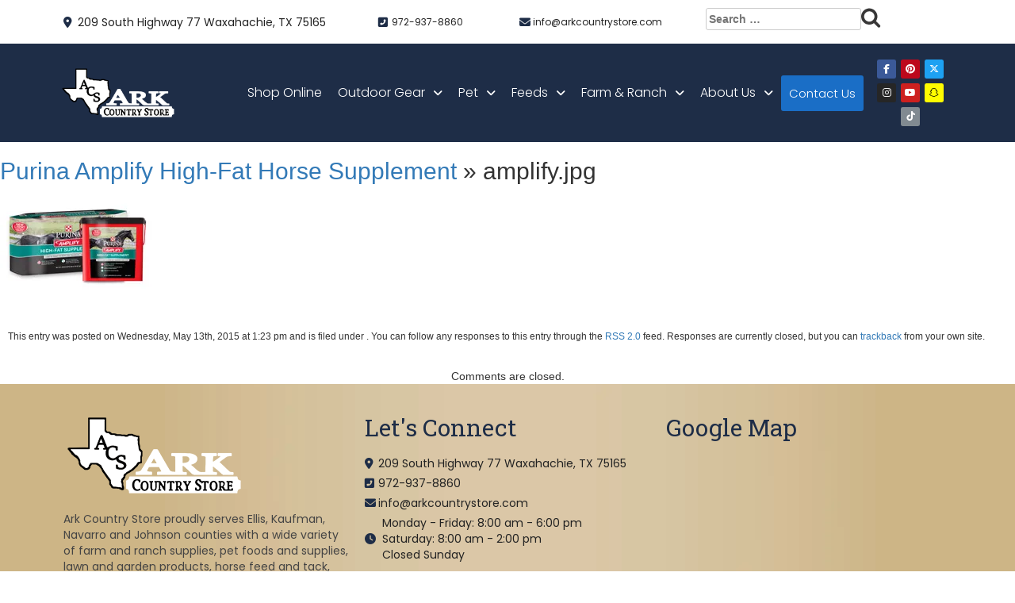

--- FILE ---
content_type: text/html; charset=UTF-8
request_url: https://www.arkcountrystore.com/purina-amplify-high-fat-horse-supplment/amplify-jpg/
body_size: 19330
content:
<!DOCTYPE html>
<html lang="en">
<head>
<title>amplify.jpg - Ark Country Store</title>
    <meta charset="utf-8" />
<meta name='robots' content='index, follow, max-image-preview:large, max-snippet:-1, max-video-preview:-1' />
	<style>img:is([sizes="auto" i], [sizes^="auto," i]) { contain-intrinsic-size: 3000px 1500px }</style>
	
 		<script type="text/javascript">
 			function parentIsEvil(parent) {
 				var html = null;
 				try {
 					var doc = top.location.pathname;
 				} catch(err){
 					// do nothing
 				};
 				return(doc != "/wp-admin/customize.php");
 			};
 			if (top.location != self.location && parentIsEvil()) { 
 				top.location = self.location.href;
 			};
 		</script>
 	
	<!-- This site is optimized with the Yoast SEO plugin v26.1.1 - https://yoast.com/wordpress/plugins/seo/ -->
	<link rel="canonical" href="https://www.arkcountrystore.com/purina-amplify-high-fat-horse-supplment/amplify-jpg/" />
	<meta name="twitter:card" content="summary_large_image" />
	<meta name="twitter:title" content="amplify.jpg - Ark Country Store" />
	<script type="application/ld+json" class="yoast-schema-graph">{"@context":"https://schema.org","@graph":[{"@type":"WebPage","@id":"https://www.arkcountrystore.com/purina-amplify-high-fat-horse-supplment/amplify-jpg/","url":"https://www.arkcountrystore.com/purina-amplify-high-fat-horse-supplment/amplify-jpg/","name":"amplify.jpg - Ark Country Store","isPartOf":{"@id":"https://www.arkcountrystore.com/#website"},"primaryImageOfPage":{"@id":"https://www.arkcountrystore.com/purina-amplify-high-fat-horse-supplment/amplify-jpg/#primaryimage"},"image":{"@id":"https://www.arkcountrystore.com/purina-amplify-high-fat-horse-supplment/amplify-jpg/#primaryimage"},"thumbnailUrl":"https://i0.wp.com/www.arkcountrystore.com/wp-content/uploads/2015/05/amplify.jpg?fit=200%2C131&ssl=1","datePublished":"2015-05-13T19:23:23+00:00","dateModified":"2015-05-13T19:23:24+00:00","breadcrumb":{"@id":"https://www.arkcountrystore.com/purina-amplify-high-fat-horse-supplment/amplify-jpg/#breadcrumb"},"inLanguage":"en-US","potentialAction":[{"@type":"ReadAction","target":["https://www.arkcountrystore.com/purina-amplify-high-fat-horse-supplment/amplify-jpg/"]}]},{"@type":"ImageObject","inLanguage":"en-US","@id":"https://www.arkcountrystore.com/purina-amplify-high-fat-horse-supplment/amplify-jpg/#primaryimage","url":"https://i0.wp.com/www.arkcountrystore.com/wp-content/uploads/2015/05/amplify.jpg?fit=200%2C131&ssl=1","contentUrl":"https://i0.wp.com/www.arkcountrystore.com/wp-content/uploads/2015/05/amplify.jpg?fit=200%2C131&ssl=1"},{"@type":"BreadcrumbList","@id":"https://www.arkcountrystore.com/purina-amplify-high-fat-horse-supplment/amplify-jpg/#breadcrumb","itemListElement":[{"@type":"ListItem","position":1,"name":"Home","item":"https://www.arkcountrystore.com/"},{"@type":"ListItem","position":2,"name":"Purina Amplify High-Fat Horse Supplement","item":"https://www.arkcountrystore.com/purina-amplify-high-fat-horse-supplment/"},{"@type":"ListItem","position":3,"name":"amplify.jpg"}]},{"@type":"WebSite","@id":"https://www.arkcountrystore.com/#website","url":"https://www.arkcountrystore.com/","name":"Ark Country Store","description":"Your Local Feed and Hardware Store","publisher":{"@id":"https://www.arkcountrystore.com/#organization"},"potentialAction":[{"@type":"SearchAction","target":{"@type":"EntryPoint","urlTemplate":"https://www.arkcountrystore.com/?s={search_term_string}"},"query-input":{"@type":"PropertyValueSpecification","valueRequired":true,"valueName":"search_term_string"}}],"inLanguage":"en-US"},{"@type":"Organization","@id":"https://www.arkcountrystore.com/#organization","name":"Ark Country Store","url":"https://www.arkcountrystore.com/","logo":{"@type":"ImageObject","inLanguage":"en-US","@id":"https://www.arkcountrystore.com/#/schema/logo/image/","url":"https://www.arkcountrystore.com/wp-content/uploads/2021/04/arklogo.png","contentUrl":"https://www.arkcountrystore.com/wp-content/uploads/2021/04/arklogo.png","width":289,"height":86,"caption":"Ark Country Store"},"image":{"@id":"https://www.arkcountrystore.com/#/schema/logo/image/"}}]}</script>
	<!-- / Yoast SEO plugin. -->


<link rel='dns-prefetch' href='//static.addtoany.com' />
<link rel='dns-prefetch' href='//maxcdn.bootstrapcdn.com' />
<link rel='dns-prefetch' href='//stats.wp.com' />
<link rel='dns-prefetch' href='//fonts.googleapis.com' />
<link rel='dns-prefetch' href='//use.fontawesome.com' />
<link rel='dns-prefetch' href='//www.googletagmanager.com' />
<link rel='preconnect' href='//i0.wp.com' />
<link rel='preconnect' href='//c0.wp.com' />
<link rel="alternate" type="application/rss+xml" title="Ark Country Store &raquo; amplify.jpg Comments Feed" href="https://www.arkcountrystore.com/purina-amplify-high-fat-horse-supplment/amplify-jpg/feed/" />
<script type="text/javascript">
/* <![CDATA[ */
window._wpemojiSettings = {"baseUrl":"https:\/\/s.w.org\/images\/core\/emoji\/16.0.1\/72x72\/","ext":".png","svgUrl":"https:\/\/s.w.org\/images\/core\/emoji\/16.0.1\/svg\/","svgExt":".svg","source":{"concatemoji":"https:\/\/www.arkcountrystore.com\/wp-includes\/js\/wp-emoji-release.min.js?ver=26f39a9882a0eaaf6c106dba8fd369e4"}};
/*! This file is auto-generated */
!function(s,n){var o,i,e;function c(e){try{var t={supportTests:e,timestamp:(new Date).valueOf()};sessionStorage.setItem(o,JSON.stringify(t))}catch(e){}}function p(e,t,n){e.clearRect(0,0,e.canvas.width,e.canvas.height),e.fillText(t,0,0);var t=new Uint32Array(e.getImageData(0,0,e.canvas.width,e.canvas.height).data),a=(e.clearRect(0,0,e.canvas.width,e.canvas.height),e.fillText(n,0,0),new Uint32Array(e.getImageData(0,0,e.canvas.width,e.canvas.height).data));return t.every(function(e,t){return e===a[t]})}function u(e,t){e.clearRect(0,0,e.canvas.width,e.canvas.height),e.fillText(t,0,0);for(var n=e.getImageData(16,16,1,1),a=0;a<n.data.length;a++)if(0!==n.data[a])return!1;return!0}function f(e,t,n,a){switch(t){case"flag":return n(e,"\ud83c\udff3\ufe0f\u200d\u26a7\ufe0f","\ud83c\udff3\ufe0f\u200b\u26a7\ufe0f")?!1:!n(e,"\ud83c\udde8\ud83c\uddf6","\ud83c\udde8\u200b\ud83c\uddf6")&&!n(e,"\ud83c\udff4\udb40\udc67\udb40\udc62\udb40\udc65\udb40\udc6e\udb40\udc67\udb40\udc7f","\ud83c\udff4\u200b\udb40\udc67\u200b\udb40\udc62\u200b\udb40\udc65\u200b\udb40\udc6e\u200b\udb40\udc67\u200b\udb40\udc7f");case"emoji":return!a(e,"\ud83e\udedf")}return!1}function g(e,t,n,a){var r="undefined"!=typeof WorkerGlobalScope&&self instanceof WorkerGlobalScope?new OffscreenCanvas(300,150):s.createElement("canvas"),o=r.getContext("2d",{willReadFrequently:!0}),i=(o.textBaseline="top",o.font="600 32px Arial",{});return e.forEach(function(e){i[e]=t(o,e,n,a)}),i}function t(e){var t=s.createElement("script");t.src=e,t.defer=!0,s.head.appendChild(t)}"undefined"!=typeof Promise&&(o="wpEmojiSettingsSupports",i=["flag","emoji"],n.supports={everything:!0,everythingExceptFlag:!0},e=new Promise(function(e){s.addEventListener("DOMContentLoaded",e,{once:!0})}),new Promise(function(t){var n=function(){try{var e=JSON.parse(sessionStorage.getItem(o));if("object"==typeof e&&"number"==typeof e.timestamp&&(new Date).valueOf()<e.timestamp+604800&&"object"==typeof e.supportTests)return e.supportTests}catch(e){}return null}();if(!n){if("undefined"!=typeof Worker&&"undefined"!=typeof OffscreenCanvas&&"undefined"!=typeof URL&&URL.createObjectURL&&"undefined"!=typeof Blob)try{var e="postMessage("+g.toString()+"("+[JSON.stringify(i),f.toString(),p.toString(),u.toString()].join(",")+"));",a=new Blob([e],{type:"text/javascript"}),r=new Worker(URL.createObjectURL(a),{name:"wpTestEmojiSupports"});return void(r.onmessage=function(e){c(n=e.data),r.terminate(),t(n)})}catch(e){}c(n=g(i,f,p,u))}t(n)}).then(function(e){for(var t in e)n.supports[t]=e[t],n.supports.everything=n.supports.everything&&n.supports[t],"flag"!==t&&(n.supports.everythingExceptFlag=n.supports.everythingExceptFlag&&n.supports[t]);n.supports.everythingExceptFlag=n.supports.everythingExceptFlag&&!n.supports.flag,n.DOMReady=!1,n.readyCallback=function(){n.DOMReady=!0}}).then(function(){return e}).then(function(){var e;n.supports.everything||(n.readyCallback(),(e=n.source||{}).concatemoji?t(e.concatemoji):e.wpemoji&&e.twemoji&&(t(e.twemoji),t(e.wpemoji)))}))}((window,document),window._wpemojiSettings);
/* ]]> */
</script>
<link rel='stylesheet' id='mec-select2-style-css' href='https://www.arkcountrystore.com/wp-content/plugins/modern-events-calendar-lite/assets/packages/select2/select2.min.css?ver=7.26.0' type='text/css' media='all' />
<link rel='stylesheet' id='mec-font-icons-css' href='https://www.arkcountrystore.com/wp-content/plugins/modern-events-calendar-lite/assets/css/iconfonts.css?ver=7.26.0' type='text/css' media='all' />
<link rel='stylesheet' id='mec-frontend-style-css' href='https://www.arkcountrystore.com/wp-content/plugins/modern-events-calendar-lite/assets/css/frontend.min.css?ver=7.26.0' type='text/css' media='all' />
<link rel='stylesheet' id='mec-tooltip-style-css' href='https://www.arkcountrystore.com/wp-content/plugins/modern-events-calendar-lite/assets/packages/tooltip/tooltip.css?ver=7.26.0' type='text/css' media='all' />
<link rel='stylesheet' id='mec-tooltip-shadow-style-css' href='https://www.arkcountrystore.com/wp-content/plugins/modern-events-calendar-lite/assets/packages/tooltip/tooltipster-sideTip-shadow.min.css?ver=7.26.0' type='text/css' media='all' />
<link rel='stylesheet' id='featherlight-css' href='https://www.arkcountrystore.com/wp-content/plugins/modern-events-calendar-lite/assets/packages/featherlight/featherlight.css?ver=7.26.0' type='text/css' media='all' />
<link rel='stylesheet' id='mec-google-fonts-css' href='//fonts.googleapis.com/css?family=Montserrat%3A400%2C700%7CRoboto%3A100%2C300%2C400%2C700&#038;ver=7.26.0' type='text/css' media='all' />
<link rel='stylesheet' id='mec-lity-style-css' href='https://www.arkcountrystore.com/wp-content/plugins/modern-events-calendar-lite/assets/packages/lity/lity.min.css?ver=7.26.0' type='text/css' media='all' />
<link rel='stylesheet' id='mec-general-calendar-style-css' href='https://www.arkcountrystore.com/wp-content/plugins/modern-events-calendar-lite/assets/css/mec-general-calendar.css?ver=7.26.0' type='text/css' media='all' />
<style id='wp-emoji-styles-inline-css' type='text/css'>

	img.wp-smiley, img.emoji {
		display: inline !important;
		border: none !important;
		box-shadow: none !important;
		height: 1em !important;
		width: 1em !important;
		margin: 0 0.07em !important;
		vertical-align: -0.1em !important;
		background: none !important;
		padding: 0 !important;
	}
</style>
<style id='classic-theme-styles-inline-css' type='text/css'>
/*! This file is auto-generated */
.wp-block-button__link{color:#fff;background-color:#32373c;border-radius:9999px;box-shadow:none;text-decoration:none;padding:calc(.667em + 2px) calc(1.333em + 2px);font-size:1.125em}.wp-block-file__button{background:#32373c;color:#fff;text-decoration:none}
</style>
<link rel='stylesheet' id='mediaelement-css' href='https://c0.wp.com/c/6.8.2/wp-includes/js/mediaelement/mediaelementplayer-legacy.min.css' type='text/css' media='all' />
<link rel='stylesheet' id='wp-mediaelement-css' href='https://c0.wp.com/c/6.8.2/wp-includes/js/mediaelement/wp-mediaelement.min.css' type='text/css' media='all' />
<style id='jetpack-sharing-buttons-style-inline-css' type='text/css'>
.jetpack-sharing-buttons__services-list{display:flex;flex-direction:row;flex-wrap:wrap;gap:0;list-style-type:none;margin:5px;padding:0}.jetpack-sharing-buttons__services-list.has-small-icon-size{font-size:12px}.jetpack-sharing-buttons__services-list.has-normal-icon-size{font-size:16px}.jetpack-sharing-buttons__services-list.has-large-icon-size{font-size:24px}.jetpack-sharing-buttons__services-list.has-huge-icon-size{font-size:36px}@media print{.jetpack-sharing-buttons__services-list{display:none!important}}.editor-styles-wrapper .wp-block-jetpack-sharing-buttons{gap:0;padding-inline-start:0}ul.jetpack-sharing-buttons__services-list.has-background{padding:1.25em 2.375em}
</style>
<style id='global-styles-inline-css' type='text/css'>
:root{--wp--preset--aspect-ratio--square: 1;--wp--preset--aspect-ratio--4-3: 4/3;--wp--preset--aspect-ratio--3-4: 3/4;--wp--preset--aspect-ratio--3-2: 3/2;--wp--preset--aspect-ratio--2-3: 2/3;--wp--preset--aspect-ratio--16-9: 16/9;--wp--preset--aspect-ratio--9-16: 9/16;--wp--preset--color--black: #000000;--wp--preset--color--cyan-bluish-gray: #abb8c3;--wp--preset--color--white: #ffffff;--wp--preset--color--pale-pink: #f78da7;--wp--preset--color--vivid-red: #cf2e2e;--wp--preset--color--luminous-vivid-orange: #ff6900;--wp--preset--color--luminous-vivid-amber: #fcb900;--wp--preset--color--light-green-cyan: #7bdcb5;--wp--preset--color--vivid-green-cyan: #00d084;--wp--preset--color--pale-cyan-blue: #8ed1fc;--wp--preset--color--vivid-cyan-blue: #0693e3;--wp--preset--color--vivid-purple: #9b51e0;--wp--preset--gradient--vivid-cyan-blue-to-vivid-purple: linear-gradient(135deg,rgba(6,147,227,1) 0%,rgb(155,81,224) 100%);--wp--preset--gradient--light-green-cyan-to-vivid-green-cyan: linear-gradient(135deg,rgb(122,220,180) 0%,rgb(0,208,130) 100%);--wp--preset--gradient--luminous-vivid-amber-to-luminous-vivid-orange: linear-gradient(135deg,rgba(252,185,0,1) 0%,rgba(255,105,0,1) 100%);--wp--preset--gradient--luminous-vivid-orange-to-vivid-red: linear-gradient(135deg,rgba(255,105,0,1) 0%,rgb(207,46,46) 100%);--wp--preset--gradient--very-light-gray-to-cyan-bluish-gray: linear-gradient(135deg,rgb(238,238,238) 0%,rgb(169,184,195) 100%);--wp--preset--gradient--cool-to-warm-spectrum: linear-gradient(135deg,rgb(74,234,220) 0%,rgb(151,120,209) 20%,rgb(207,42,186) 40%,rgb(238,44,130) 60%,rgb(251,105,98) 80%,rgb(254,248,76) 100%);--wp--preset--gradient--blush-light-purple: linear-gradient(135deg,rgb(255,206,236) 0%,rgb(152,150,240) 100%);--wp--preset--gradient--blush-bordeaux: linear-gradient(135deg,rgb(254,205,165) 0%,rgb(254,45,45) 50%,rgb(107,0,62) 100%);--wp--preset--gradient--luminous-dusk: linear-gradient(135deg,rgb(255,203,112) 0%,rgb(199,81,192) 50%,rgb(65,88,208) 100%);--wp--preset--gradient--pale-ocean: linear-gradient(135deg,rgb(255,245,203) 0%,rgb(182,227,212) 50%,rgb(51,167,181) 100%);--wp--preset--gradient--electric-grass: linear-gradient(135deg,rgb(202,248,128) 0%,rgb(113,206,126) 100%);--wp--preset--gradient--midnight: linear-gradient(135deg,rgb(2,3,129) 0%,rgb(40,116,252) 100%);--wp--preset--font-size--small: 13px;--wp--preset--font-size--medium: 20px;--wp--preset--font-size--large: 36px;--wp--preset--font-size--x-large: 42px;--wp--preset--spacing--20: 0.44rem;--wp--preset--spacing--30: 0.67rem;--wp--preset--spacing--40: 1rem;--wp--preset--spacing--50: 1.5rem;--wp--preset--spacing--60: 2.25rem;--wp--preset--spacing--70: 3.38rem;--wp--preset--spacing--80: 5.06rem;--wp--preset--shadow--natural: 6px 6px 9px rgba(0, 0, 0, 0.2);--wp--preset--shadow--deep: 12px 12px 50px rgba(0, 0, 0, 0.4);--wp--preset--shadow--sharp: 6px 6px 0px rgba(0, 0, 0, 0.2);--wp--preset--shadow--outlined: 6px 6px 0px -3px rgba(255, 255, 255, 1), 6px 6px rgba(0, 0, 0, 1);--wp--preset--shadow--crisp: 6px 6px 0px rgba(0, 0, 0, 1);}:where(.is-layout-flex){gap: 0.5em;}:where(.is-layout-grid){gap: 0.5em;}body .is-layout-flex{display: flex;}.is-layout-flex{flex-wrap: wrap;align-items: center;}.is-layout-flex > :is(*, div){margin: 0;}body .is-layout-grid{display: grid;}.is-layout-grid > :is(*, div){margin: 0;}:where(.wp-block-columns.is-layout-flex){gap: 2em;}:where(.wp-block-columns.is-layout-grid){gap: 2em;}:where(.wp-block-post-template.is-layout-flex){gap: 1.25em;}:where(.wp-block-post-template.is-layout-grid){gap: 1.25em;}.has-black-color{color: var(--wp--preset--color--black) !important;}.has-cyan-bluish-gray-color{color: var(--wp--preset--color--cyan-bluish-gray) !important;}.has-white-color{color: var(--wp--preset--color--white) !important;}.has-pale-pink-color{color: var(--wp--preset--color--pale-pink) !important;}.has-vivid-red-color{color: var(--wp--preset--color--vivid-red) !important;}.has-luminous-vivid-orange-color{color: var(--wp--preset--color--luminous-vivid-orange) !important;}.has-luminous-vivid-amber-color{color: var(--wp--preset--color--luminous-vivid-amber) !important;}.has-light-green-cyan-color{color: var(--wp--preset--color--light-green-cyan) !important;}.has-vivid-green-cyan-color{color: var(--wp--preset--color--vivid-green-cyan) !important;}.has-pale-cyan-blue-color{color: var(--wp--preset--color--pale-cyan-blue) !important;}.has-vivid-cyan-blue-color{color: var(--wp--preset--color--vivid-cyan-blue) !important;}.has-vivid-purple-color{color: var(--wp--preset--color--vivid-purple) !important;}.has-black-background-color{background-color: var(--wp--preset--color--black) !important;}.has-cyan-bluish-gray-background-color{background-color: var(--wp--preset--color--cyan-bluish-gray) !important;}.has-white-background-color{background-color: var(--wp--preset--color--white) !important;}.has-pale-pink-background-color{background-color: var(--wp--preset--color--pale-pink) !important;}.has-vivid-red-background-color{background-color: var(--wp--preset--color--vivid-red) !important;}.has-luminous-vivid-orange-background-color{background-color: var(--wp--preset--color--luminous-vivid-orange) !important;}.has-luminous-vivid-amber-background-color{background-color: var(--wp--preset--color--luminous-vivid-amber) !important;}.has-light-green-cyan-background-color{background-color: var(--wp--preset--color--light-green-cyan) !important;}.has-vivid-green-cyan-background-color{background-color: var(--wp--preset--color--vivid-green-cyan) !important;}.has-pale-cyan-blue-background-color{background-color: var(--wp--preset--color--pale-cyan-blue) !important;}.has-vivid-cyan-blue-background-color{background-color: var(--wp--preset--color--vivid-cyan-blue) !important;}.has-vivid-purple-background-color{background-color: var(--wp--preset--color--vivid-purple) !important;}.has-black-border-color{border-color: var(--wp--preset--color--black) !important;}.has-cyan-bluish-gray-border-color{border-color: var(--wp--preset--color--cyan-bluish-gray) !important;}.has-white-border-color{border-color: var(--wp--preset--color--white) !important;}.has-pale-pink-border-color{border-color: var(--wp--preset--color--pale-pink) !important;}.has-vivid-red-border-color{border-color: var(--wp--preset--color--vivid-red) !important;}.has-luminous-vivid-orange-border-color{border-color: var(--wp--preset--color--luminous-vivid-orange) !important;}.has-luminous-vivid-amber-border-color{border-color: var(--wp--preset--color--luminous-vivid-amber) !important;}.has-light-green-cyan-border-color{border-color: var(--wp--preset--color--light-green-cyan) !important;}.has-vivid-green-cyan-border-color{border-color: var(--wp--preset--color--vivid-green-cyan) !important;}.has-pale-cyan-blue-border-color{border-color: var(--wp--preset--color--pale-cyan-blue) !important;}.has-vivid-cyan-blue-border-color{border-color: var(--wp--preset--color--vivid-cyan-blue) !important;}.has-vivid-purple-border-color{border-color: var(--wp--preset--color--vivid-purple) !important;}.has-vivid-cyan-blue-to-vivid-purple-gradient-background{background: var(--wp--preset--gradient--vivid-cyan-blue-to-vivid-purple) !important;}.has-light-green-cyan-to-vivid-green-cyan-gradient-background{background: var(--wp--preset--gradient--light-green-cyan-to-vivid-green-cyan) !important;}.has-luminous-vivid-amber-to-luminous-vivid-orange-gradient-background{background: var(--wp--preset--gradient--luminous-vivid-amber-to-luminous-vivid-orange) !important;}.has-luminous-vivid-orange-to-vivid-red-gradient-background{background: var(--wp--preset--gradient--luminous-vivid-orange-to-vivid-red) !important;}.has-very-light-gray-to-cyan-bluish-gray-gradient-background{background: var(--wp--preset--gradient--very-light-gray-to-cyan-bluish-gray) !important;}.has-cool-to-warm-spectrum-gradient-background{background: var(--wp--preset--gradient--cool-to-warm-spectrum) !important;}.has-blush-light-purple-gradient-background{background: var(--wp--preset--gradient--blush-light-purple) !important;}.has-blush-bordeaux-gradient-background{background: var(--wp--preset--gradient--blush-bordeaux) !important;}.has-luminous-dusk-gradient-background{background: var(--wp--preset--gradient--luminous-dusk) !important;}.has-pale-ocean-gradient-background{background: var(--wp--preset--gradient--pale-ocean) !important;}.has-electric-grass-gradient-background{background: var(--wp--preset--gradient--electric-grass) !important;}.has-midnight-gradient-background{background: var(--wp--preset--gradient--midnight) !important;}.has-small-font-size{font-size: var(--wp--preset--font-size--small) !important;}.has-medium-font-size{font-size: var(--wp--preset--font-size--medium) !important;}.has-large-font-size{font-size: var(--wp--preset--font-size--large) !important;}.has-x-large-font-size{font-size: var(--wp--preset--font-size--x-large) !important;}
:where(.wp-block-post-template.is-layout-flex){gap: 1.25em;}:where(.wp-block-post-template.is-layout-grid){gap: 1.25em;}
:where(.wp-block-columns.is-layout-flex){gap: 2em;}:where(.wp-block-columns.is-layout-grid){gap: 2em;}
:root :where(.wp-block-pullquote){font-size: 1.5em;line-height: 1.6;}
</style>
<link rel='stylesheet' id='contact-form-7-css' href='https://www.arkcountrystore.com/wp-content/plugins/contact-form-7/includes/css/styles.css?ver=6.1.2' type='text/css' media='all' />
<style id='contact-form-7-inline-css' type='text/css'>
.wpcf7 .wpcf7-recaptcha iframe {margin-bottom: 0;}.wpcf7 .wpcf7-recaptcha[data-align="center"] > div {margin: 0 auto;}.wpcf7 .wpcf7-recaptcha[data-align="right"] > div {margin: 0 0 0 auto;}
</style>
<link rel='stylesheet' id='wordpress-core-css' href='https://www.arkcountrystore.com/wp-content/themes/your-web-guys4/css/wordpress-core.css?ver=26f39a9882a0eaaf6c106dba8fd369e4' type='text/css' media='all' />
<link rel='stylesheet' id='bdt-uikit-css' href='https://www.arkcountrystore.com/wp-content/themes/your-web-guys4/plugins/bdthemes-prime-slider-lite/assets/css/bdt-uikit.css?ver=26f39a9882a0eaaf6c106dba8fd369e4' type='text/css' media='all' />
<link rel='stylesheet' id='prime-slider-site-css' href='https://www.arkcountrystore.com/wp-content/themes/your-web-guys4/plugins/bdthemes-prime-slider-lite/assets/css/prime-slider-site.css?ver=26f39a9882a0eaaf6c106dba8fd369e4' type='text/css' media='all' />
<link rel='stylesheet' id='cb70d11b8-css' href='https://www.arkcountrystore.com/wp-content/themes/your-web-guys4/uploads/essential-addons-elementor/cb70d11b8.min.css?ver=26f39a9882a0eaaf6c106dba8fd369e4' type='text/css' media='all' />
<link rel='stylesheet' id='hfe-style-css' href='https://www.arkcountrystore.com/wp-content/themes/your-web-guys4/plugins/header-footer-elementor/assets/css/header-footer-elementor.css?ver=26f39a9882a0eaaf6c106dba8fd369e4' type='text/css' media='all' />
<link rel='stylesheet' id='elementor-icons-css' href='https://www.arkcountrystore.com/wp-content/themes/your-web-guys4/plugins/elementor/assets/lib/eicons/css/elementor-icons.min.css?ver=26f39a9882a0eaaf6c106dba8fd369e4' type='text/css' media='all' />
<link rel='stylesheet' id='elementor-frontend-css' href='https://www.arkcountrystore.com/wp-content/themes/your-web-guys4/plugins/elementor/assets/css/frontend-lite.min.css?ver=26f39a9882a0eaaf6c106dba8fd369e4' type='text/css' media='all' />
<link rel='stylesheet' id='elementor-post-6-css' href='https://www.arkcountrystore.com/wp-content/themes/your-web-guys4/uploads/elementor/css/post-6.css?ver=26f39a9882a0eaaf6c106dba8fd369e4' type='text/css' media='all' />
<link rel='stylesheet' id='elementor-global-6-css' href='https://www.arkcountrystore.com/wp-content/themes/your-web-guys4/uploads/elementor/css/global.css?ver=26f39a9882a0eaaf6c106dba8fd369e4' type='text/css' media='all' />
<link rel='stylesheet' id='hfe-widgets-style-css' href='https://www.arkcountrystore.com/wp-content/themes/your-web-guys4/plugins/header-footer-elementor/inc/widgets-css/frontend.css?ver=26f39a9882a0eaaf6c106dba8fd369e4' type='text/css' media='all' />
<link rel='stylesheet' id='elementor-post-7-css' href='https://www.arkcountrystore.com/wp-content/themes/your-web-guys4/uploads/elementor/css/post-7.css?ver=26f39a9882a0eaaf6c106dba8fd369e4' type='text/css' media='all' />
<link rel='stylesheet' id='elementor-post-83-css' href='https://www.arkcountrystore.com/wp-content/themes/your-web-guys4/uploads/elementor/css/post-83.css?ver=26f39a9882a0eaaf6c106dba8fd369e4' type='text/css' media='all' />
<link rel='stylesheet' id='simplar-style-css' href='https://www.arkcountrystore.com/wp-content/themes/your-web-guys4/simplar-style.css?ver=26f39a9882a0eaaf6c106dba8fd369e4' type='text/css' media='all' />
<link rel='stylesheet' id='bootstrap-css' href='//maxcdn.bootstrapcdn.com/bootstrap/3.3.7/css/bootstrap.min.css?ver=26f39a9882a0eaaf6c106dba8fd369e4' type='text/css' media='all' />
<link rel='stylesheet' id='moove_gdpr_frontend-inline-css' href='https://www.arkcountrystore.com/wp-content/themes/your-web-guys4/css/moove_gdpr_frontend-inline.css?ver=26f39a9882a0eaaf6c106dba8fd369e4' type='text/css' media='all' />
<link rel='stylesheet' id='google-fonts-1-css' href='//fonts.googleapis.com/css?family=Roboto+Slab%3A100%2C100italic%2C200%2C200italic%2C300%2C300italic%2C400%2C400italic%2C500%2C500italic%2C600%2C600italic%2C700%2C700italic%2C800%2C800italic%2C900%2C900italic%7CPoppins%3A100%2C100italic%2C200%2C200italic%2C300%2C300italic%2C400%2C400italic%2C500%2C500italic%2C600%2C600italic%2C700%2C700italic%2C800%2C800italic%2C900%2C900italic&#038;ver=6.8.2#038;display=auto' type='text/css' media='all' />
<link rel='stylesheet' id='ps-dragon-css' href='https://www.arkcountrystore.com/wp-content/themes/your-web-guys4/plugins/bdthemes-prime-slider-lite/assets/css/ps-dragon.css?ver=26f39a9882a0eaaf6c106dba8fd369e4' type='text/css' media='all' />
<link rel='stylesheet' id='e-animations-css' href='https://www.arkcountrystore.com/wp-content/themes/your-web-guys4/plugins/elementor/assets/lib/animations/animations.min.css?ver=26f39a9882a0eaaf6c106dba8fd369e4' type='text/css' media='all' />
<link rel='stylesheet' id='simplar-style-inline-css' href='https://www.arkcountrystore.com/wp-content/themes/your-web-guys4/css/inline-css.css?ver=26f39a9882a0eaaf6c106dba8fd369e4' type='text/css' media='all' />
<link rel='stylesheet' id='blog-post-css' href='https://www.arkcountrystore.com/wp-content/themes/your-web-guys4/css/blog-post.css?ver=26f39a9882a0eaaf6c106dba8fd369e4' type='text/css' media='all' />
<link rel='stylesheet' id='theme-style-css' href='https://www.arkcountrystore.com/wp-content/themes/your-web-guys4/css/theme-style.css?ver=26f39a9882a0eaaf6c106dba8fd369e4' type='text/css' media='all' />
<link rel='stylesheet' id='slick-css' href='https://www.arkcountrystore.com/wp-content/themes/your-web-guys4/inc/slick/slick.css?ver=26f39a9882a0eaaf6c106dba8fd369e4' type='text/css' media='all' />
<link rel='stylesheet' id='slick-theme-css' href='https://www.arkcountrystore.com/wp-content/themes/your-web-guys4/inc/slick/slick-theme.css?ver=26f39a9882a0eaaf6c106dba8fd369e4' type='text/css' media='all' />
<link rel='stylesheet' id='acffa_font-awesome-css' href='https://use.fontawesome.com/releases/v6.7.2/css/all.css?ver=6.7.2' type='text/css' media='all' />
<link rel='stylesheet' id='tablepress-default-css' href='https://www.arkcountrystore.com/wp-content/plugins/tablepress/css/build/default.css?ver=3.2.3' type='text/css' media='all' />
<link rel='stylesheet' id='addtoany-css' href='https://www.arkcountrystore.com/wp-content/plugins/add-to-any/addtoany.min.css?ver=1.16' type='text/css' media='all' />
<link rel='stylesheet' id='jquery.lightbox.min.css-css' href='https://www.arkcountrystore.com/wp-content/plugins/wp-jquery-lightbox/lightboxes/wp-jquery-lightbox/styles/lightbox.min.css?ver=2.3.4' type='text/css' media='all' />
<link rel='stylesheet' id='jqlb-overrides-css' href='https://www.arkcountrystore.com/wp-content/plugins/wp-jquery-lightbox/lightboxes/wp-jquery-lightbox/styles/overrides.css?ver=2.3.4' type='text/css' media='all' />
<style id='jqlb-overrides-inline-css' type='text/css'>

			#outerImageContainer {
				box-shadow: 0 0 4px 2px rgba(0,0,0,.2);
			}
			#imageContainer{
				padding: 6px;
			}
			#imageDataContainer {
				box-shadow: none;
				z-index: auto;
			}
			#prevArrow,
			#nextArrow{
				background-color: rgba(255,255,255,.7;
				color: #000000;
			}
</style>
<!--n2css--><!--n2js--><script type="text/javascript" src="https://www.arkcountrystore.com/wp-content/uploads/jw-player-plugin-for-wordpress/player/jwplayer.js?ver=26f39a9882a0eaaf6c106dba8fd369e4" id="jw-embedder-js"></script>
<script type="text/javascript" src="https://c0.wp.com/c/6.8.2/wp-includes/js/jquery/jquery.min.js" id="jquery-core-js"></script>
<script type="text/javascript" src="https://c0.wp.com/c/6.8.2/wp-includes/js/jquery/jquery-migrate.min.js" id="jquery-migrate-js"></script>
<script type="text/javascript" id="addtoany-core-js-before">
/* <![CDATA[ */
window.a2a_config=window.a2a_config||{};a2a_config.callbacks=[];a2a_config.overlays=[];a2a_config.templates={};
/* ]]> */
</script>
<script type="text/javascript" defer src="https://static.addtoany.com/menu/page.js" id="addtoany-core-js"></script>
<script type="text/javascript" defer src="https://www.arkcountrystore.com/wp-content/plugins/add-to-any/addtoany.min.js?ver=1.1" id="addtoany-jquery-js"></script>
<script type="text/javascript" src="//maxcdn.bootstrapcdn.com/bootstrap/3.3.7/js/bootstrap.min.js?ver=26f39a9882a0eaaf6c106dba8fd369e4" id="bootstrap-js-js"></script>
<script type="text/javascript" src="https://c0.wp.com/c/6.8.2/wp-includes/js/wp-embed.min.js" id="wp-embed-js" defer="defer" data-wp-strategy="defer"></script>
<link rel="https://api.w.org/" href="https://www.arkcountrystore.com/wp-json/" /><link rel="alternate" title="JSON" type="application/json" href="https://www.arkcountrystore.com/wp-json/wp/v2/media/7311" /><link rel="EditURI" type="application/rsd+xml" title="RSD" href="https://www.arkcountrystore.com/xmlrpc.php?rsd" />
<link rel="alternate" title="oEmbed (JSON)" type="application/json+oembed" href="https://www.arkcountrystore.com/wp-json/oembed/1.0/embed?url=https%3A%2F%2Fwww.arkcountrystore.com%2Fpurina-amplify-high-fat-horse-supplment%2Famplify-jpg%2F" />
<link rel="alternate" title="oEmbed (XML)" type="text/xml+oembed" href="https://www.arkcountrystore.com/wp-json/oembed/1.0/embed?url=https%3A%2F%2Fwww.arkcountrystore.com%2Fpurina-amplify-high-fat-horse-supplment%2Famplify-jpg%2F&#038;format=xml" />
<meta name="generator" content="Site Kit by Google 1.163.0" /><meta property='og:type' content='article' />
<meta property='og:title' content='amplify.jpg' />
<meta property='og:url' content='https://www.arkcountrystore.com/purina-amplify-high-fat-horse-supplment/amplify-jpg/' />
<meta property='og:description' content='' />
<meta property='og:site_name' content='Ark Country Store' />
<meta property='fb:app_id' content='252217194859382' />
<meta property='og:locale' content='en_US' />
<meta property='og:image' content='https://www.arkcountrystore.com/wp-content/uploads/2015/05/amplify.jpg' />
<link rel='image_src' href='https://www.arkcountrystore.com/wp-content/uploads/2015/05/amplify.jpg' />
    
    <script type="text/javascript">
        var ajaxurl = 'https://www.arkcountrystore.com/wp-admin/admin-ajax.php';
    </script>
	<style>img#wpstats{display:none}</style>
		<style type="text/css">.broken_link, a.broken_link {
	text-decoration: line-through;
}</style>
<!-- added by productdealer plugin -->
  <style type="text/css" media="screen">@import "httpss://www.arkcountrystore.com/wp-content/plugins/redmango-products/css/listings.tabs.css";</style>
<link rel="icon" href="https://i0.wp.com/www.arkcountrystore.com/wp-content/uploads/2021/07/cropped-arkfavicon.png?fit=32%2C32&#038;ssl=1" sizes="32x32" />
<link rel="icon" href="https://i0.wp.com/www.arkcountrystore.com/wp-content/uploads/2021/07/cropped-arkfavicon.png?fit=192%2C192&#038;ssl=1" sizes="192x192" />
<link rel="apple-touch-icon" href="https://i0.wp.com/www.arkcountrystore.com/wp-content/uploads/2021/07/cropped-arkfavicon.png?fit=180%2C180&#038;ssl=1" />
<meta name="msapplication-TileImage" content="https://i0.wp.com/www.arkcountrystore.com/wp-content/uploads/2021/07/cropped-arkfavicon.png?fit=270%2C270&#038;ssl=1" />
<style>:root,::before,::after{--mec-color-skin: #d46766;--mec-color-skin-rgba-1: rgba(212,103,102,.25);--mec-color-skin-rgba-2: rgba(212,103,102,.5);--mec-color-skin-rgba-3: rgba(212,103,102,.75);--mec-color-skin-rgba-4: rgba(212,103,102,.11);--mec-primary-border-radius: ;--mec-secondary-border-radius: ;--mec-container-normal-width: 1196px;--mec-container-large-width: 1690px;--mec-fes-main-color: #40d9f1;--mec-fes-main-color-rgba-1: rgba(64, 217, 241, 0.12);--mec-fes-main-color-rgba-2: rgba(64, 217, 241, 0.23);--mec-fes-main-color-rgba-3: rgba(64, 217, 241, 0.03);--mec-fes-main-color-rgba-4: rgba(64, 217, 241, 0.3);--mec-fes-main-color-rgba-5: rgb(64 217 241 / 7%);--mec-fes-main-color-rgba-6: rgba(64, 217, 241, 0.2);</style><style>.mec-event-grid-minimal .mec-modal-booking-button:hover, .mec-events-timeline-wrap .mec-organizer-item a, .mec-events-timeline-wrap .mec-organizer-item:after, .mec-events-timeline-wrap .mec-shortcode-organizers i, .mec-timeline-event .mec-modal-booking-button, .mec-wrap .mec-map-lightbox-wp.mec-event-list-classic .mec-event-date, .mec-timetable-t2-col .mec-modal-booking-button:hover, .mec-event-container-classic .mec-modal-booking-button:hover, .mec-calendar-events-side .mec-modal-booking-button:hover, .mec-event-grid-yearly .mec-modal-booking-button, .mec-events-agenda .mec-modal-booking-button, .mec-event-grid-simple .mec-modal-booking-button, .mec-event-list-minimal .mec-modal-booking-button:hover, .mec-timeline-month-divider, .mec-wrap.colorskin-custom .mec-totalcal-box .mec-totalcal-view span:hover, .mec-wrap.colorskin-custom .mec-calendar.mec-event-calendar-classic .mec-selected-day, .mec-wrap.colorskin-custom .mec-color, .mec-wrap.colorskin-custom .mec-event-sharing-wrap .mec-event-sharing > li:hover a, .mec-wrap.colorskin-custom .mec-color-hover:hover, .mec-wrap.colorskin-custom .mec-color-before *:before, .mec-wrap.colorskin-custom .mec-widget .mec-event-grid-classic.owl-carousel .owl-nav i, .mec-wrap.colorskin-custom .mec-event-list-classic a.magicmore:hover, .mec-wrap.colorskin-custom .mec-event-grid-simple:hover .mec-event-title, .mec-wrap.colorskin-custom .mec-single-event .mec-event-meta dd.mec-events-event-categories:before, .mec-wrap.colorskin-custom .mec-single-event-date:before, .mec-wrap.colorskin-custom .mec-single-event-time:before, .mec-wrap.colorskin-custom .mec-events-meta-group.mec-events-meta-group-venue:before, .mec-wrap.colorskin-custom .mec-calendar .mec-calendar-side .mec-previous-month i, .mec-wrap.colorskin-custom .mec-calendar .mec-calendar-side .mec-next-month:hover, .mec-wrap.colorskin-custom .mec-calendar .mec-calendar-side .mec-previous-month:hover, .mec-wrap.colorskin-custom .mec-calendar .mec-calendar-side .mec-next-month:hover, .mec-wrap.colorskin-custom .mec-calendar.mec-event-calendar-classic dt.mec-selected-day:hover, .mec-wrap.colorskin-custom .mec-infowindow-wp h5 a:hover, .colorskin-custom .mec-events-meta-group-countdown .mec-end-counts h3, .mec-calendar .mec-calendar-side .mec-next-month i, .mec-wrap .mec-totalcal-box i, .mec-calendar .mec-event-article .mec-event-title a:hover, .mec-attendees-list-details .mec-attendee-profile-link a:hover, .mec-wrap.colorskin-custom .mec-next-event-details li i, .mec-next-event-details i:before, .mec-marker-infowindow-wp .mec-marker-infowindow-count, .mec-next-event-details a, .mec-wrap.colorskin-custom .mec-events-masonry-cats a.mec-masonry-cat-selected, .lity .mec-color, .lity .mec-color-before :before, .lity .mec-color-hover:hover, .lity .mec-wrap .mec-color, .lity .mec-wrap .mec-color-before :before, .lity .mec-wrap .mec-color-hover:hover, .leaflet-popup-content .mec-color, .leaflet-popup-content .mec-color-before :before, .leaflet-popup-content .mec-color-hover:hover, .leaflet-popup-content .mec-wrap .mec-color, .leaflet-popup-content .mec-wrap .mec-color-before :before, .leaflet-popup-content .mec-wrap .mec-color-hover:hover, .mec-calendar.mec-calendar-daily .mec-calendar-d-table .mec-daily-view-day.mec-daily-view-day-active.mec-color, .mec-map-boxshow div .mec-map-view-event-detail.mec-event-detail i, .mec-map-boxshow div .mec-map-view-event-detail.mec-event-detail:hover, .mec-map-boxshow .mec-color, .mec-map-boxshow .mec-color-before :before, .mec-map-boxshow .mec-color-hover:hover, .mec-map-boxshow .mec-wrap .mec-color, .mec-map-boxshow .mec-wrap .mec-color-before :before, .mec-map-boxshow .mec-wrap .mec-color-hover:hover, .mec-choosen-time-message, .mec-booking-calendar-month-navigation .mec-next-month:hover, .mec-booking-calendar-month-navigation .mec-previous-month:hover, .mec-yearly-view-wrap .mec-agenda-event-title a:hover, .mec-yearly-view-wrap .mec-yearly-title-sec .mec-next-year i, .mec-yearly-view-wrap .mec-yearly-title-sec .mec-previous-year i, .mec-yearly-view-wrap .mec-yearly-title-sec .mec-next-year:hover, .mec-yearly-view-wrap .mec-yearly-title-sec .mec-previous-year:hover, .mec-av-spot .mec-av-spot-head .mec-av-spot-box span, .mec-wrap.colorskin-custom .mec-calendar .mec-calendar-side .mec-previous-month:hover .mec-load-month-link, .mec-wrap.colorskin-custom .mec-calendar .mec-calendar-side .mec-next-month:hover .mec-load-month-link, .mec-yearly-view-wrap .mec-yearly-title-sec .mec-previous-year:hover .mec-load-month-link, .mec-yearly-view-wrap .mec-yearly-title-sec .mec-next-year:hover .mec-load-month-link, .mec-skin-list-events-container .mec-data-fields-tooltip .mec-data-fields-tooltip-box ul .mec-event-data-field-item a {
    color: #d46766!important;
}</style>
<style type="text/css">
/*========================
 PAGINATION AREA CSS
=========================*/

.paginations {
    text-align: center;
    margin-top: 20px;
}
.paginations a,
.page-numbers span.current {
    width: 35px;
    height: 35px;
    line-height: 31px;
    display: inline-block;
    font-size: 14px;
    font-weight: 500;
    margin: auto 5px;
    border: 1px solid #ddd;
    color: #888;
}
.page-numbers li {
    display: inline-block;
}
.paginations a:hover,
.paginations a.current,
.page-numbers span.current {
    background: #006ff9;
    border-color: #006ff9;
    color: #fff;
}
/*========================
 END PAGINATION AREA CSS
=========================*/
</style>

    <style id='elementor-icons-inline-css'>
        .elementor-add-new-section .elementor-add-templately-promo-button {
            background-color: #5d4fff;
            background-image: url(https://www.arkcountrystore.com/wp-content/themes/your-web-guys4/images/logo-icon.svg);
            background-repeat: no-repeat;
            background-position: center center;
            margin-left: 5px;
            position: relative;
            bottom: 5px;
        }
    </style>

    <style id="wp-custom-css">
        .site-main .post-navigation {
            display: none;
        }
    </style>
    <style type="text/css">
    	.container ul, .container ol {
            margin: inherit;
		  	margin-left: inherit;
		  	/*list-style-position: inside;*/
		  	display: inline-block;
		}
    	.container ul ul, .container ol ol {
		  margin-left: 15px;
		}
		#secondary li {
		  list-style: none;
		}
        .shadowfilter {
        -webkit-filter: drop-shadow(12px 12px 7px rgba(0, 0, 0, 0.5));
         filter: drop-shadow(12px 12px 7px rgba(0, 0, 0, 0.5));
         filter: drop-shadow(0px 3px 7px rgba(255, 255, 255, 0.7));
        }
        /*! elementor - v3.5.6 - 28-02-2022 */
        .elementor-heading-title {
            padding: 0;
            margin: 0;
            line-height: 1
        }

        .elementor-widget-heading .elementor-heading-title[class*=elementor-size-]>a {
            color: inherit;
            font-size: inherit;
            line-height: inherit
        }

        .elementor-widget-heading .elementor-heading-title.elementor-size-small {
            font-size: 15px
        }

        .elementor-widget-heading .elementor-heading-title.elementor-size-medium {
            font-size: 19px
        }

        .elementor-widget-heading .elementor-heading-title.elementor-size-large {
            font-size: 29px
        }

        .elementor-widget-heading .elementor-heading-title.elementor-size-xl {
            font-size: 39px
        }

        .elementor-widget-heading .elementor-heading-title.elementor-size-xxl {
            font-size: 59px
        }
        body.post, body.page {
            margin: 0;
        }
        .elementor-83 .elementor-element.elementor-element-8d2d108.elementor-widget .elementor-icon-list-item{
            margin-bottom: 5px;
        }

        article.singel_blog_items.type-product {
          border: solid 1px #dddddd;
          padding: 10px;
          margin: 5px;
        }
        article.singel_blog_items.type-product:hover {
          border: solid 1px #000000;
        }
        .elementor-tab-content .row {
          margin: auto;
        }
        .single-blog-item .content .desc ul{
        	display: block;
        }
        .single-blog-item .content .desc h1, 
        .single-blog-item .content .desc h2, 
        .single-blog-item .content .desc h3, 
        .single-blog-item .content .desc h4, 
        .single-blog-item .content .desc h5, 
        .single-blog-item .content .desc h6{
            clear: none;
        }
        .ewd-ufaq-faq-category-title{}
        .ewd-ufaq-faq-category-title-toggle h3{
            background-color: var( --e-global-color-primary );
            color: #ffffff;
            padding: 5px 10px;
        }
        .ewd-ufaq-faq-category-title-toggle h3:hover{
            background-color: var( --e-global-color-secondary );
            color: #ffffff;
            padding: 5px 10px;
        }
        .elementor-7 .elementor-element.elementor-element-f4d8a90 .menu-item a.hfe-menu-item{
            padding-left: 10px;
            padding-right: 10px;
        }
        .fa-classic.fa-brands.fa-snapchat {
            color: #000;
        }

    </style>

    <script type="text/javascript">
            jQuery(window).on('load resize',function() {//alert('resized');
                jQuery('.ywg-equal .title').equalHeights();
                jQuery('.ywg-equal .desc').equalHeights();
                jQuery('.eael-testimonial-content h3').equalHeights();
                jQuery('.eael-testimonial-content .eael-testimonial-text p').equalHeights();
                //console.log( "equalHeights!" );
            });
    	jQuery( document ).ready(function($) {
    		$(window).on('load resize',function() {
	    		$('.ywg-equal .title').equalHeights();
	    		$('.ywg-equal .desc').equalHeights();
                $('.eael-testimonial-content h3').equalHeights();
                $('.eael-testimonial-content .eael-testimonial-text p').equalHeights();
	    		//console.log( "equalHeights!" );
			});
            $('.photo-slider-wrapper').slick({
                arrows: true,
                dots: false,
                fade: false,
                infinite: true,
                slidesToShow: 1,
                centerMode: true,
                variableWidth: true,
                autoplay: true,
                autoplaySpeed: 3000
            });
		});
    </script>

<meta http-equiv="Content-Type" content="text/html; charset=utf-8" />
<meta http-equiv="Content-Style-Type" content="text/css" />
<meta name="viewport" content="width=device-width"/>
<meta name="HandheldFriendly" content="true"/>
<meta name="MobileOptimized" content="width" />


<!-- Global site tag (gtag.js) - Google Analytics -->
<script async src="https://www.googletagmanager.com/gtag/js?id=G-QQK6VBBDYP"></script>
<script>
  window.dataLayer = window.dataLayer || [];
  function gtag(){dataLayer.push(arguments);}
  gtag('js', new Date());

  gtag('config', 'G-QQK6VBBDYP');
</script>
		
<!-- Facebook Pixel Code -->
<script>
!function(f,b,e,v,n,t,s)
{if(f.fbq)return;n=f.fbq=function(){n.callMethod?
n.callMethod.apply(n,arguments):n.queue.push(arguments)};
if(!f._fbq)f._fbq=n;n.push=n;n.loaded=!0;n.version='2.0';
n.queue=[];t=b.createElement(e);t.async=!0;
t.src=v;s=b.getElementsByTagName(e)[0];
s.parentNode.insertBefore(t,s)}(window,document,'script',
'https://connect.facebook.net/en_US/fbevents.js');
fbq('init', '268872634237077');
fbq('track', 'PageView');
</script>
<noscript>
<img height="1" width="1"
src="https://www.facebook.com/tr?id=268872634237077&ev=PageView
&noscript=1"/>
</noscript>
<!-- End Facebook Pixel Code -->
<meta name="google-site-verification" content="pLNGHtvvX8zUamnBPBaQDlZLwkzMheAWomRd53tl_-Y" />
</head>

<body data-rsssl=1 class="attachment wp-singular attachment-template-default single single-attachment postid-7311 attachmentid-7311 attachment-jpg wp-theme-your-web-guys4  page-template page-template-elementor_header_footer elementor-template-full-width elementor-kit-6 elementor-page ehf-header ehf-footer ehf-template-simplar ehf-stylesheet-simplar no-sidebar elementor-default mec-theme-your-web-guys4">
    <div id="page" class="hfeed site">

        <header id="masthead" itemscope="itemscope" itemtype="https://schema.org/WPHeader">
            <p class="main-title bhf-hidden" itemprop="headline"><a href="https://www.arkcountrystore.com" title="Ark Country Store" rel="home">Ark Country Store</a></p>
            <div data-elementor-type="wp-post" data-elementor-id="7" class="elementor elementor-7" data-elementor-settings="[]">
                <div class="elementor-section-wrap">
                                        <section class="elementor-section elementor-top-section elementor-element elementor-element-31faa1e elementor-section-content-middle elementor-hidden-tablet elementor-hidden-mobile elementor-section-boxed elementor-section-height-default elementor-section-height-default" data-id="31faa1e" data-element_type="section" data-settings="{&quot;background_background&quot;:&quot;classic&quot;}">
                        <div class="elementor-container elementor-column-gap-default">

                            <div class="elementor-column elementor-col-40 elementor-top-column elementor-element elementor-element-9e17527a" data-id="9e17527a" data-element_type="column">
                                <div class="elementor-widget-wrap elementor-element-populated">
                                    <div class="elementor-element elementor-element-c1335c0a elementor-align-left elementor-icon-list--layout-traditional elementor-list-item-link-full_width elementor-widget elementor-widget-icon-list" data-id="c1335c0a" data-element_type="widget" data-widget_type="icon-list.default">
                                        <div class="elementor-widget-container">
                                            <ul class="elementor-icon-list-items">
                                                <li class="elementor-icon-list-item">
                                                        <span class="elementor-icon-list-icon">
                                                            <i aria-hidden="true" class="fas fa-map-marker-alt"></i> </span>
                                                    <a href="https://g.page/ark-country-store-waxahachie?share" target="_blank">                                                        <span class="elementor-icon-list-text">209 South Highway 77
Waxahachie, TX 75165</span>
                                                    </a>                                                </li>
                                            </ul>
                                        </div>
                                    </div>
                                </div>
                            </div>

                            <div class="elementor-column elementor-col-20 elementor-top-column elementor-element elementor-element-9e17527" data-id="9e17527" data-element_type="column">
                                <div class="elementor-widget-wrap elementor-element-populated">
                                    <div class="elementor-element elementor-element-c1335c0 elementor-align-left elementor-icon-list--layout-traditional elementor-list-item-link-full_width elementor-widget elementor-widget-icon-list" data-id="c1335c0" data-element_type="widget" data-widget_type="icon-list.default">
                                        <div class="elementor-widget-container">
                                            <ul class="elementor-icon-list-items">
                                                <li class="elementor-icon-list-item">
                                                        <span class="elementor-icon-list-icon">
                                                            <i aria-hidden="true" class="fas fa-phone-square-alt"></i> </span>
                                                    <a href="tel:972-937-8860">
                                                        <span class="elementor-icon-list-text">972-937-8860</span>
                                                    </a>
                                                </li>
                                            </ul>
                                        </div>
                                    </div>
                                </div>
                            </div>

                            <div class="elementor-column elementor-col-20 elementor-top-column elementor-element elementor-element-3a6e772" data-id="3a6e772" data-element_type="column">
                                <div class="elementor-widget-wrap elementor-element-populated">
                                    <div class="elementor-element elementor-element-cbb6e41 elementor-icon-list--layout-traditional elementor-list-item-link-full_width elementor-widget elementor-widget-icon-list" data-id="cbb6e41" data-element_type="widget" data-widget_type="icon-list.default">
                                        <div class="elementor-widget-container">
                                            <ul class="elementor-icon-list-items">
                                                <li class="elementor-icon-list-item">
                                                        <span class="elementor-icon-list-icon">
                                                            <i aria-hidden="true" class="fas fa-envelope"></i> </span>
                                                    <a href="/cdn-cgi/l/email-protection#3e575058517e5f4c555d514b504a4c474d4a514c5b105d5153">
                                                        <span class="elementor-icon-list-text"><span class="__cf_email__" data-cfemail="f39a9d959cb3928198909c869d87818a80879c8196dd909c9e">[email&#160;protected]</span></span>
                                                    </a>
                                                </li>
                                            </ul>
                                        </div>
                                    </div>
                                </div>
                            </div>

                            <div class="elementor-column elementor-col-20 elementor-top-column elementor-element elementor-element-243f810" data-id="243f810" data-element_type="column">
                                <div class="elementor-widget-wrap elementor-element-populated">
                                    <div class="elementor-widget-wrap">
                                        <div class="elementor-widget-container">
                                            <form role="search" method="get" id="searchform" class="search-form" action="https://www.arkcountrystore.com/">
    <label>
        <span class="screen-reader-text">Search for:</span>
        <input type="search" class="search-field"
            placeholder="Search …"
            value="" id="s" name="s"
            title="Search for:" style="float: left; width: auto;" />
        <input type="image" value="Search" class="button" src="https://www.arkcountrystore.com/wp-content/themes/your-web-guys4/images/searchButton.gif" onclick="document.getElementById('searchform').submit()"/>
    	    </label>
</form>                                        </div>
                                    </div>
                                </div>
                            </div>
                            
                        </div>
                    </section>
                    <section class="elementor-section elementor-top-section elementor-element elementor-element-134b875 elementor-section-content-middle elementor-section-boxed elementor-section-height-default elementor-section-height-default" data-id="134b875" data-element_type="section" data-settings="{&quot;background_background&quot;:&quot;classic&quot;}">
                        <div class="elementor-container elementor-column-gap-narrow">
                            <div class="elementor-column elementor-col-33 elementor-top-column elementor-element elementor-element-30e0530" data-id="30e0530" data-element_type="column">
                                <div class="elementor-widget-wrap elementor-element-populated">
                                    <div class="elementor-element elementor-element-ea67f3b elementor-widget elementor-widget-image" data-id="ea67f3b" data-element_type="widget" data-widget_type="image.default">
                                        <div class="elementor-widget-container">
                                            <a href="https://www.arkcountrystore.com">
                                                <img src="https://www.arkcountrystore.com/wp-content/themes/your-web-guys4/images/arkcountrystore-logo-white.png" title="Ark Country Store" alt="Ark Country Store" /> </a>
                                        </div>
                                    </div>
                                </div>
                            </div>
                            <div class="elementor-column elementor-col-33 elementor-top-column elementor-element elementor-element-097e645" data-id="097e645" data-element_type="column" data-settings="{&quot;background_background&quot;:&quot;classic&quot;}">
                                <div class="elementor-widget-wrap elementor-element-populated">
                                    <div class="elementor-element elementor-element-f4d8a90 hfe-nav-menu__align-right hfe-submenu-icon-arrow hfe-submenu-animation-none hfe-link-redirect-child hfe-nav-menu__breakpoint-tablet elementor-widget elementor-widget-navigation-menu" data-id="f4d8a90" data-element_type="widget" data-settings="{&quot;padding_horizontal_menu_item&quot;:{&quot;unit&quot;:&quot;px&quot;,&quot;size&quot;:15,&quot;sizes&quot;:[]},&quot;padding_horizontal_menu_item_tablet&quot;:{&quot;unit&quot;:&quot;px&quot;,&quot;size&quot;:&quot;&quot;,&quot;sizes&quot;:[]},&quot;padding_horizontal_menu_item_mobile&quot;:{&quot;unit&quot;:&quot;px&quot;,&quot;size&quot;:&quot;&quot;,&quot;sizes&quot;:[]},&quot;padding_vertical_menu_item&quot;:{&quot;unit&quot;:&quot;px&quot;,&quot;size&quot;:15,&quot;sizes&quot;:[]},&quot;padding_vertical_menu_item_tablet&quot;:{&quot;unit&quot;:&quot;px&quot;,&quot;size&quot;:&quot;&quot;,&quot;sizes&quot;:[]},&quot;padding_vertical_menu_item_mobile&quot;:{&quot;unit&quot;:&quot;px&quot;,&quot;size&quot;:&quot;&quot;,&quot;sizes&quot;:[]},&quot;menu_space_between&quot;:{&quot;unit&quot;:&quot;px&quot;,&quot;size&quot;:&quot;&quot;,&quot;sizes&quot;:[]},&quot;menu_space_between_tablet&quot;:{&quot;unit&quot;:&quot;px&quot;,&quot;size&quot;:&quot;&quot;,&quot;sizes&quot;:[]},&quot;menu_space_between_mobile&quot;:{&quot;unit&quot;:&quot;px&quot;,&quot;size&quot;:&quot;&quot;,&quot;sizes&quot;:[]},&quot;menu_row_space&quot;:{&quot;unit&quot;:&quot;px&quot;,&quot;size&quot;:&quot;&quot;,&quot;sizes&quot;:[]},&quot;menu_row_space_tablet&quot;:{&quot;unit&quot;:&quot;px&quot;,&quot;size&quot;:&quot;&quot;,&quot;sizes&quot;:[]},&quot;menu_row_space_mobile&quot;:{&quot;unit&quot;:&quot;px&quot;,&quot;size&quot;:&quot;&quot;,&quot;sizes&quot;:[]},&quot;dropdown_border_radius&quot;:{&quot;unit&quot;:&quot;px&quot;,&quot;top&quot;:&quot;&quot;,&quot;right&quot;:&quot;&quot;,&quot;bottom&quot;:&quot;&quot;,&quot;left&quot;:&quot;&quot;,&quot;isLinked&quot;:true},&quot;dropdown_border_radius_tablet&quot;:{&quot;unit&quot;:&quot;px&quot;,&quot;top&quot;:&quot;&quot;,&quot;right&quot;:&quot;&quot;,&quot;bottom&quot;:&quot;&quot;,&quot;left&quot;:&quot;&quot;,&quot;isLinked&quot;:true},&quot;dropdown_border_radius_mobile&quot;:{&quot;unit&quot;:&quot;px&quot;,&quot;top&quot;:&quot;&quot;,&quot;right&quot;:&quot;&quot;,&quot;bottom&quot;:&quot;&quot;,&quot;left&quot;:&quot;&quot;,&quot;isLinked&quot;:true},&quot;width_dropdown_item&quot;:{&quot;unit&quot;:&quot;px&quot;,&quot;size&quot;:&quot;220&quot;,&quot;sizes&quot;:[]},&quot;width_dropdown_item_tablet&quot;:{&quot;unit&quot;:&quot;px&quot;,&quot;size&quot;:&quot;&quot;,&quot;sizes&quot;:[]},&quot;width_dropdown_item_mobile&quot;:{&quot;unit&quot;:&quot;px&quot;,&quot;size&quot;:&quot;&quot;,&quot;sizes&quot;:[]},&quot;padding_horizontal_dropdown_item&quot;:{&quot;unit&quot;:&quot;px&quot;,&quot;size&quot;:&quot;&quot;,&quot;sizes&quot;:[]},&quot;padding_horizontal_dropdown_item_tablet&quot;:{&quot;unit&quot;:&quot;px&quot;,&quot;size&quot;:&quot;&quot;,&quot;sizes&quot;:[]},&quot;padding_horizontal_dropdown_item_mobile&quot;:{&quot;unit&quot;:&quot;px&quot;,&quot;size&quot;:&quot;&quot;,&quot;sizes&quot;:[]},&quot;padding_vertical_dropdown_item&quot;:{&quot;unit&quot;:&quot;px&quot;,&quot;size&quot;:15,&quot;sizes&quot;:[]},&quot;padding_vertical_dropdown_item_tablet&quot;:{&quot;unit&quot;:&quot;px&quot;,&quot;size&quot;:&quot;&quot;,&quot;sizes&quot;:[]},&quot;padding_vertical_dropdown_item_mobile&quot;:{&quot;unit&quot;:&quot;px&quot;,&quot;size&quot;:&quot;&quot;,&quot;sizes&quot;:[]},&quot;distance_from_menu&quot;:{&quot;unit&quot;:&quot;px&quot;,&quot;size&quot;:&quot;&quot;,&quot;sizes&quot;:[]},&quot;distance_from_menu_tablet&quot;:{&quot;unit&quot;:&quot;px&quot;,&quot;size&quot;:&quot;&quot;,&quot;sizes&quot;:[]},&quot;distance_from_menu_mobile&quot;:{&quot;unit&quot;:&quot;px&quot;,&quot;size&quot;:&quot;&quot;,&quot;sizes&quot;:[]},&quot;toggle_size&quot;:{&quot;unit&quot;:&quot;px&quot;,&quot;size&quot;:&quot;&quot;,&quot;sizes&quot;:[]},&quot;toggle_size_tablet&quot;:{&quot;unit&quot;:&quot;px&quot;,&quot;size&quot;:&quot;&quot;,&quot;sizes&quot;:[]},&quot;toggle_size_mobile&quot;:{&quot;unit&quot;:&quot;px&quot;,&quot;size&quot;:&quot;&quot;,&quot;sizes&quot;:[]},&quot;toggle_border_width&quot;:{&quot;unit&quot;:&quot;px&quot;,&quot;size&quot;:&quot;&quot;,&quot;sizes&quot;:[]},&quot;toggle_border_width_tablet&quot;:{&quot;unit&quot;:&quot;px&quot;,&quot;size&quot;:&quot;&quot;,&quot;sizes&quot;:[]},&quot;toggle_border_width_mobile&quot;:{&quot;unit&quot;:&quot;px&quot;,&quot;size&quot;:&quot;&quot;,&quot;sizes&quot;:[]},&quot;toggle_border_radius&quot;:{&quot;unit&quot;:&quot;px&quot;,&quot;size&quot;:&quot;&quot;,&quot;sizes&quot;:[]},&quot;toggle_border_radius_tablet&quot;:{&quot;unit&quot;:&quot;px&quot;,&quot;size&quot;:&quot;&quot;,&quot;sizes&quot;:[]},&quot;toggle_border_radius_mobile&quot;:{&quot;unit&quot;:&quot;px&quot;,&quot;size&quot;:&quot;&quot;,&quot;sizes&quot;:[]},&quot;padding&quot;:{&quot;unit&quot;:&quot;px&quot;,&quot;top&quot;:&quot;&quot;,&quot;right&quot;:&quot;&quot;,&quot;bottom&quot;:&quot;&quot;,&quot;left&quot;:&quot;&quot;,&quot;isLinked&quot;:true},&quot;padding_tablet&quot;:{&quot;unit&quot;:&quot;px&quot;,&quot;top&quot;:&quot;&quot;,&quot;right&quot;:&quot;&quot;,&quot;bottom&quot;:&quot;&quot;,&quot;left&quot;:&quot;&quot;,&quot;isLinked&quot;:true},&quot;padding_mobile&quot;:{&quot;unit&quot;:&quot;px&quot;,&quot;top&quot;:&quot;&quot;,&quot;right&quot;:&quot;&quot;,&quot;bottom&quot;:&quot;&quot;,&quot;left&quot;:&quot;&quot;,&quot;isLinked&quot;:true}}" data-widget_type="navigation-menu.default">
                                        <div class="elementor-widget-container">
                                            <div class="hfe-nav-menu hfe-layout-horizontal hfe-nav-menu-layout horizontal hfe-pointer__none" data-layout="horizontal" data-last-item="cta">
                                                <div class="hfe-nav-menu__toggle elementor-clickable">
                                                    <div class="hfe-nav-menu-icon">
                                                        <i aria-hidden="true" tabindex="0" class="fas fa-align-justify"></i>
                                                    </div>
                                                </div>
                                                <nav class="hfe-nav-menu__layout-horizontal hfe-nav-menu__submenu-arrow" data-toggle-icon="&lt;i aria-hidden=&quot;true&quot; tabindex=&quot;0&quot; class=&quot;fas fa-align-justify&quot;&gt;&lt;/i&gt;" data-close-icon="&lt;i aria-hidden=&quot;true&quot; tabindex=&quot;0&quot; class=&quot;far fa-window-close&quot;&gt;&lt;/i&gt;" data-full-width="yes">
                                                    <ul id="menu-1-f4d8a90" class="hfe-nav-menu">
                                                                                                    <li id="menu-item-16640" class="menu-item menu-item-type-post_type menu-item-object-page menu-item hfe-creative-menu page-item-16640"><a href="https://www.arkcountrystore.com/shop-online/" class="hfe-menu-item" target="_blank">Shop Online</a></li>
<li id="menu-item-11283" class="menu-item menu-item-type-post_type menu-item-object-page menu-item hfe-creative-menu page-item-11283 menu-item-has-children menu-item-has-children hfe-has-submenu"><a href="https://www.arkcountrystore.com/outdoor-gear/" class="hfe-menu-item">Outdoor Gear<span class='hfe-menu-toggle sub-arrow hfe-menu-child-0'><i class='fa'></i></span></a>
<ul class='sub-menu rd-navbar-dropdown'>
	<li id="menu-item-9217" class="menu-item menu-item-type-post_type menu-item-object-page menu-item hfe-creative-menu page-item-9217"><a href="https://www.arkcountrystore.com/outdoor-gear/yeti-products/" class="hfe-sub-menu-item">Yeti Products</a></li>
</ul>
</li>
<li id="menu-item-4427" class="menu-item menu-item-type-post_type menu-item-object-page menu-item hfe-creative-menu page-item-4427 menu-item-has-children menu-item-has-children hfe-has-submenu"><a href="https://www.arkcountrystore.com/pet/" class="hfe-menu-item">Pet<span class='hfe-menu-toggle sub-arrow hfe-menu-child-0'><i class='fa'></i></span></a>
<ul class='sub-menu rd-navbar-dropdown'>
	<li id="menu-item-13841" class="menu-item menu-item-type-post_type menu-item-object-page menu-item hfe-creative-menu page-item-13841"><a href="https://www.arkcountrystore.com/pet/pet-food/" class="hfe-sub-menu-item">Pet Food</a></li>
	<li id="menu-item-4139" class="menu-item menu-item-type-post_type menu-item-object-page menu-item hfe-creative-menu page-item-4139"><a href="https://www.arkcountrystore.com/pet/pet-loyalty-program/" class="hfe-sub-menu-item">Pet Loyalty Program</a></li>
</ul>
</li>
<li id="menu-item-4" class="menu-item menu-item-type-post_type menu-item-object-page menu-item hfe-creative-menu page-item-4 menu-item-has-children menu-item-has-children hfe-has-submenu"><a href="https://www.arkcountrystore.com/feeds/" class="hfe-menu-item">Feeds<span class='hfe-menu-toggle sub-arrow hfe-menu-child-0'><i class='fa'></i></span></a>
<ul class='sub-menu rd-navbar-dropdown'>
	<li id="menu-item-713" class="menu-item menu-item-type-post_type menu-item-object-page menu-item hfe-creative-menu page-item-713"><a href="https://www.arkcountrystore.com/feeds/cattle/" class="hfe-sub-menu-item">Cattle</a></li>
	<li id="menu-item-362" class="menu-item menu-item-type-post_type menu-item-object-page menu-item hfe-creative-menu page-item-362"><a href="https://www.arkcountrystore.com/feeds/horse-feed/" class="hfe-sub-menu-item">Horse</a></li>
	<li id="menu-item-13700" class="menu-item menu-item-type-post_type menu-item-object-page menu-item hfe-creative-menu page-item-13700"><a href="https://www.arkcountrystore.com/feeds/poultry/" class="hfe-sub-menu-item">Poultry</a></li>
	<li id="menu-item-15792" class="menu-item menu-item-type-post_type menu-item-object-page menu-item hfe-creative-menu page-item-15792"><a href="https://www.arkcountrystore.com/feeds/sheep-goat/" class="hfe-sub-menu-item">Sheep &#038; Goat</a></li>
	<li id="menu-item-15765" class="menu-item menu-item-type-post_type menu-item-object-page menu-item hfe-creative-menu page-item-15765"><a href="https://www.arkcountrystore.com/feeds/swine/" class="hfe-sub-menu-item">Swine</a></li>
	<li id="menu-item-17" class="menu-item menu-item-type-post_type menu-item-object-page menu-item hfe-creative-menu page-item-17"><a href="https://www.arkcountrystore.com/feeds/show-animals/" class="hfe-sub-menu-item">Show Animals</a></li>
	<li id="menu-item-4207" class="menu-item menu-item-type-post_type menu-item-object-page menu-item hfe-creative-menu page-item-4207"><a href="https://www.arkcountrystore.com/feeds/small-animals/" class="hfe-sub-menu-item">Exotic &#038; Small Animals</a></li>
	<li id="menu-item-1233" class="menu-item menu-item-type-post_type menu-item-object-page menu-item hfe-creative-menu page-item-1233"><a href="https://www.arkcountrystore.com/feeds/wildlife/" class="hfe-sub-menu-item">Wildlife</a></li>
	<li id="menu-item-18" class="menu-item menu-item-type-post_type menu-item-object-page menu-item hfe-creative-menu page-item-18"><a href="https://www.arkcountrystore.com/feeds/animal-health/" class="hfe-sub-menu-item">Animal Health</a></li>
</ul>
</li>
<li id="menu-item-6" class="menu-item menu-item-type-post_type menu-item-object-page menu-item hfe-creative-menu page-item-6 menu-item-has-children menu-item-has-children hfe-has-submenu"><a href="https://www.arkcountrystore.com/farm-ranch/" class="hfe-menu-item">Farm &#038; Ranch<span class='hfe-menu-toggle sub-arrow hfe-menu-child-0'><i class='fa'></i></span></a>
<ul class='sub-menu rd-navbar-dropdown'>
	<li id="menu-item-15743" class="menu-item menu-item-type-post_type menu-item-object-page menu-item hfe-creative-menu page-item-15743"><a href="https://www.arkcountrystore.com/farm-ranch/farm-ranch-supplies/" class="hfe-sub-menu-item">Farm &#038; Ranch Supplies</a></li>
	<li id="menu-item-4360" class="menu-item menu-item-type-post_type menu-item-object-page menu-item hfe-creative-menu page-item-4360"><a href="https://www.arkcountrystore.com/farm-ranch/lawn-garden/" class="hfe-sub-menu-item">Lawn &#038; Garden</a></li>
	<li id="menu-item-1232" class="menu-item menu-item-type-post_type menu-item-object-page menu-item hfe-creative-menu page-item-1232"><a href="https://www.arkcountrystore.com/farm-ranch/hay/" class="hfe-sub-menu-item">Hay &#038; Shavings</a></li>
	<li id="menu-item-348" class="menu-item menu-item-type-post_type menu-item-object-page menu-item hfe-creative-menu page-item-348"><a href="https://www.arkcountrystore.com/farm-ranch/tack-supplies/" class="hfe-sub-menu-item">Tack &#038; Supplies</a></li>
</ul>
</li>
<li id="menu-item-10" class="menu-item menu-item-type-post_type menu-item-object-page menu-item hfe-creative-menu page-item-10 menu-item-has-children menu-item-has-children hfe-has-submenu"><a href="https://www.arkcountrystore.com/about-us/" class="hfe-menu-item">About Us<span class='hfe-menu-toggle sub-arrow hfe-menu-child-0'><i class='fa'></i></span></a>
<ul class='sub-menu rd-navbar-dropdown'>
	<li id="menu-item-13750" class="menu-item menu-item-type-post_type menu-item-object-page menu-item hfe-creative-menu page-item-13750"><a href="https://www.arkcountrystore.com/about-us/ark-country-store-staff/" class="hfe-sub-menu-item">Ark Store Team</a></li>
	<li id="menu-item-13748" class="menu-item menu-item-type-post_type menu-item-object-page menu-item hfe-creative-menu page-item-13748"><a href="https://www.arkcountrystore.com/about-us/acs-show-team/" class="hfe-sub-menu-item">ACS Show Team</a></li>
	<li id="menu-item-8226" class="menu-item menu-item-type-post_type menu-item-object-page menu-item hfe-creative-menu page-item-8226"><a href="https://www.arkcountrystore.com/about-us/employment/" class="hfe-sub-menu-item" target="_blank">Employment</a></li>
	<li id="menu-item-13" class="menu-item menu-item-type-post_type menu-item-object-page menu-item hfe-creative-menu page-item-13"><a href="https://www.arkcountrystore.com/about-us/location/" class="hfe-sub-menu-item">Location</a></li>
</ul>
</li>
<li id="menu-item-22" class="menu-item menu-item-type-post_type menu-item-object-page menu-item hfe-creative-menu page-item-22"><a href="https://www.arkcountrystore.com/contact-us/" class="hfe-menu-item">Contact Us</a></li>
                                                    </ul>
                                                </nav>
                                            </div>
                                        </div>
                                    </div>
                                </div>
                            </div>
                            <div class="elementor-column elementor-col-33 elementor-top-column elementor-element elementor-element-bcfa1a9" data-id="bcfa1a9" data-element_type="column">
                                <div class="elementor-widget-wrap elementor-element-populated">
                                    <div class="elementor-element elementor-element-158891a e-grid-align-mobile-right elementor-shape-rounded elementor-grid-0 e-grid-align-center elementor-widget elementor-widget-social-icons" data-id="158891a" data-element_type="widget" data-widget_type="social-icons.default">
                                        <div class="elementor-widget-container">

                                            <div class="elementor-social-icons-wrapper elementor-grid">
                                                <span class="elementor-grid-item">
                                                    <a class="elementor-icon elementor-social-icon elementor-social-icon-facebook" href="https://www.facebook.com/arkcountrystore" target="_blank">
                                                        <span class="elementor-screen-only">facebook</span>
                                                        <i class="fa-classic fa-brands fa-facebook-f" aria-hidden="true"></i> </a>
                                                </span>
                                                <span class="elementor-grid-item">
                                                    <a class="elementor-icon elementor-social-icon elementor-social-icon-pinterest" href="https://www.pinterest.com/arkcountrystore/" target="_blank">
                                                        <span class="elementor-screen-only">pinterest</span>
                                                        <i class="fa-classic fa-brands fa-pinterest" aria-hidden="true"></i> </a>
                                                </span>
                                                <span class="elementor-grid-item">
                                                    <a class="elementor-icon elementor-social-icon elementor-social-icon-twitter" href="https://twitter.com/Ark_CountryStor" target="_blank">
                                                        <span class="elementor-screen-only">twitter</span>
                                                        <i class="fa-classic fa-brands fa-x-twitter" aria-hidden="true"></i> </a>
                                                </span>
                                                <span class="elementor-grid-item">
                                                    <a class="elementor-icon elementor-social-icon elementor-social-icon-instagram" href="https://www.instagram.com/arkcountrystore/" target="_blank">
                                                        <span class="elementor-screen-only">instagram</span>
                                                        <i class="fa-classic fa-brands fa-instagram" aria-hidden="true"></i> </a>
                                                </span>
                                                <span class="elementor-grid-item">
                                                    <a class="elementor-icon elementor-social-icon elementor-social-icon-youtube" href="https://www.youtube.com/channel/UCdJLSIBLYZrFQNP1flvsEuw" target="_blank">
                                                        <span class="elementor-screen-only">youtube</span>
                                                        <i class="fa-classic fa-brands fa-youtube" aria-hidden="true"></i> </a>
                                                </span>
                                                <span class="elementor-grid-item">
                                                    <a class="elementor-icon elementor-social-icon elementor-social-icon-snapchat" href="https://www.snapchat.com/add/acs_tx" target="_blank">
                                                        <span class="elementor-screen-only">snapchat</span>
                                                        <i class="fa-classic fa-brands fa-snapchat" aria-hidden="true"></i> </a>
                                                </span>
                                                <span class="elementor-grid-item">
                                                    <a class="elementor-icon elementor-social-icon elementor-social-icon-tiktok" href="https://www.tiktok.com/@ark.country.store" target="_blank">
                                                        <span class="elementor-screen-only">tiktok</span>
                                                        <i class="fa-classic fa-brands fa-tiktok" aria-hidden="true"></i> </a>
                                                </span>
                                                                                            </div>

                                        </div>
                                    </div>
                                </div>
                            </div>
                        </div>
                    </section>
                </div>
            </div>
        </header>

	<div id="content" class="widecolumn">

  
		<div class="post" id="post-7311">
			<h2><a href="https://www.arkcountrystore.com/purina-amplify-high-fat-horse-supplment/" rev="attachment">Purina Amplify High-Fat Horse Supplement</a> &raquo; amplify.jpg</h2>
			<div class="entry">
				<p class="attachment"><a href="https://www.arkcountrystore.com/wp-content/uploads/2015/05/amplify.jpg"><img width="200" height="131" src="https://i0.wp.com/www.arkcountrystore.com/wp-content/uploads/2015/05/amplify.jpg?fit=200%2C131&amp;ssl=1" class="attachment-medium size-medium" alt="" decoding="async" data-attachment-id="7311" data-permalink="https://www.arkcountrystore.com/purina-amplify-high-fat-horse-supplment/amplify-jpg/" data-orig-file="https://i0.wp.com/www.arkcountrystore.com/wp-content/uploads/2015/05/amplify.jpg?fit=200%2C131&amp;ssl=1" data-orig-size="200,131" data-comments-opened="0" data-image-meta="{&quot;aperture&quot;:&quot;0&quot;,&quot;credit&quot;:&quot;&quot;,&quot;camera&quot;:&quot;&quot;,&quot;caption&quot;:&quot;&quot;,&quot;created_timestamp&quot;:&quot;0&quot;,&quot;copyright&quot;:&quot;&quot;,&quot;focal_length&quot;:&quot;0&quot;,&quot;iso&quot;:&quot;0&quot;,&quot;shutter_speed&quot;:&quot;0&quot;,&quot;title&quot;:&quot;&quot;,&quot;orientation&quot;:&quot;0&quot;}" data-image-title="amplify.jpg" data-image-description="" data-image-caption="" data-medium-file="https://i0.wp.com/www.arkcountrystore.com/wp-content/uploads/2015/05/amplify.jpg?fit=200%2C131&amp;ssl=1" data-large-file="https://i0.wp.com/www.arkcountrystore.com/wp-content/uploads/2015/05/amplify.jpg?fit=200%2C131&amp;ssl=1" /></a></p>
				<div class="caption"></div>

				
				<div class="navigation">
					<div class="alignleft"></div>
					<div class="alignright"></div>
				</div>
				<br class="clear" />

				<p class="postmetadata alt">
					<small>
						This entry was posted on Wednesday, May 13th, 2015 at 1:23 pm						and is filed under .
												You can follow any responses to this entry through the <a href="https://www.arkcountrystore.com/purina-amplify-high-fat-horse-supplment/amplify-jpg/feed/">RSS 2.0</a> feed.

													Responses are currently closed, but you can <a href="https://www.arkcountrystore.com/purina-amplify-high-fat-horse-supplment/amplify-jpg/trackback/ " rel="trackback">trackback</a> from your own site.

						
					</small>
				</p>

			</div>

		</div>

	
<!-- You can start editing here. -->


			<!-- If comments are closed. -->
		<p class="nocomments">Comments are closed.</p>

	


	
	</div>


        <footer itemtype="https://schema.org/WPFooter" itemscope="itemscope" id="colophon" role="contentinfo">
            <div class='footer-width-fixer'>
                <div data-elementor-type="wp-post" data-elementor-id="83" class="elementor elementor-83" data-elementor-settings="[]">
                    <div class="elementor-section-wrap">
                                                 
                        <section class="elementor-section elementor-top-section elementor-element elementor-element-e1c671b elementor-section-height-min-height elementor-section-items-top elementor-section-boxed elementor-section-height-default" data-id="e1c671b" data-element_type="section" data-settings="{&quot;background_background&quot;:&quot;classic&quot;}">
                            <div class="elementor-background-overlay" style="background-image: url(https://i2.wp.com/www.arkcountrystore.com/wp-content/uploads/2022/08/ark-footer-bkg-1.jpg?resize=2560%2C1707&ssl=1&quality=75);"></div>
                            <div class="elementor-container elementor-column-gap-default">
                                <div class="elementor-column elementor-col-33 elementor-top-column elementor-element elementor-element-0d36bdd" data-id="0d36bdd" data-element_type="column">
                                    <div class="elementor-widget-wrap elementor-element-populated">
                                        <div class="elementor-element elementor-element-ef27b63 elementor-widget elementor-widget-image" data-id="ef27b63" data-element_type="widget" data-widget_type="image.default">
                                            <div class="elementor-widget-container">
                                                <img src="https://www.arkcountrystore.com/wp-content/themes/your-web-guys4/images/arkcountrystore-logo-white.png" title="simplar-logo-dark" alt="simplar-logo-dark" />
                                            </div>
                                        </div>
                                        <div class="elementor-element elementor-element-bb6742e elementor-widget elementor-widget-text-editor" data-id="bb6742e" data-element_type="widget" data-widget_type="text-editor.default">
                                            <div class="elementor-widget-container">
                                                <p>Ark Country Store proudly serves Ellis, Kaufman, Navarro and Johnson counties with a wide variety of farm and ranch supplies, pet foods and supplies, lawn and garden products, horse feed and tack, hay, animal health products, and unique gifts for your home.</p>
                                            </div>
                                        </div>
                                    </div>
                                </div>
                                <div class="elementor-column elementor-col-33 elementor-top-column elementor-element elementor-element-d3be904" data-id="d3be904" data-element_type="column">
                                    <div class="elementor-widget-wrap elementor-element-populated">
                                        <div class="elementor-element elementor-element-d5541f9 elementor-widget elementor-widget-heading" data-id="d5541f9" data-element_type="widget" data-widget_type="heading.default">
                                            <div class="elementor-widget-container">
                                                <h2 class="elementor-heading-title elementor-size-default">Let's Connect</h2>
                                            </div>
                                        </div>
                                                                                                                        <div class="elementor-element elementor-element-8d2d108 elementor-icon-list--layout-traditional elementor-list-item-link-full_width elementor-widget elementor-widget-icon-list" data-id="8d2d108" data-element_type="widget" data-widget_type="icon-list.default">
                                            <div class="elementor-widget-container">
                                                <ul class="elementor-icon-list-items">
                                                    <li class="elementor-icon-list-item">
                                                        <span class="elementor-icon-list-icon">
                                                            <i aria-hidden="true" class="fas fa-map-marker-alt"></i> </span>
                                                        <a href="https://g.page/ark-country-store-waxahachie?share" target="_blank">                                                        <span class="elementor-icon-list-text">209 South Highway 77
Waxahachie, TX 75165</span>
                                                        </a>                                                    </li>
                                                    <li class="elementor-icon-list-item">
                                                        <span class="elementor-icon-list-icon">
                                                            <i aria-hidden="true" class="fas fa-phone-square-alt"></i> </span>
                                                        <a href="tel:972-937-8860"><span class="elementor-icon-list-text">972-937-8860</span>
                                                        </a>
                                                    </li>
                                                    <li class="elementor-icon-list-item">
                                                        <span class="elementor-icon-list-icon">
                                                            <i aria-hidden="true" class="fas fa-envelope"></i> </span>
                                                        <a href="/cdn-cgi/l/email-protection#61080f070e2100130a020e140f15131812150e13044f020e0c"><span class="elementor-icon-list-text"><span class="__cf_email__" data-cfemail="41282f272e0120332a222e342f35333832352e33246f222e2c">[email&#160;protected]</span></span>
                                                        </a>
                                                    </li>
                                                    <li class="elementor-icon-list-item">
                                                        <span class="elementor-icon-list-icon">
                                                            <i aria-hidden="true" class="fas fa-clock"></i> </span>
                                                        <span class="elementor-icon-list-text">Monday - Friday: 8:00 am - 6:00 pm<br />
Saturday: 8:00 am - 2:00 pm<br />
Closed Sunday</span>
                                                    </li>
                                                </ul>
                                            </div>
                                        </div>
                                        <div class="elementor-element elementor-element-44d3a3a e-grid-align-left elementor-shape-rounded elementor-grid-0 elementor-widget elementor-widget-social-icons" data-id="44d3a3a" data-element_type="widget" data-widget_type="social-icons.default">
                                            <div class="elementor-widget-container">
                                                
	                                            <div class="elementor-social-icons-wrapper elementor-grid">
                                                <span class="elementor-grid-item">
                                                    <a class="elementor-icon elementor-social-icon elementor-social-icon-facebook" href="https://www.facebook.com/arkcountrystore" target="_blank">
                                                        <span class="elementor-screen-only">facebook</span>
                                                        <i class="fa-classic fa-brands fa-facebook-f" aria-hidden="true"></i> </a>
                                                </span>
                                                <span class="elementor-grid-item">
                                                    <a class="elementor-icon elementor-social-icon elementor-social-icon-pinterest" href="https://www.pinterest.com/arkcountrystore/" target="_blank">
                                                        <span class="elementor-screen-only">pinterest</span>
                                                        <i class="fa-classic fa-brands fa-pinterest" aria-hidden="true"></i> </a>
                                                </span>
                                                <span class="elementor-grid-item">
                                                    <a class="elementor-icon elementor-social-icon elementor-social-icon-twitter" href="https://twitter.com/Ark_CountryStor" target="_blank">
                                                        <span class="elementor-screen-only">twitter</span>
                                                        <i class="fa-classic fa-brands fa-x-twitter" aria-hidden="true"></i> </a>
                                                </span>
                                                <span class="elementor-grid-item">
                                                    <a class="elementor-icon elementor-social-icon elementor-social-icon-instagram" href="https://www.instagram.com/arkcountrystore/" target="_blank">
                                                        <span class="elementor-screen-only">instagram</span>
                                                        <i class="fa-classic fa-brands fa-instagram" aria-hidden="true"></i> </a>
                                                </span>
                                                <span class="elementor-grid-item">
                                                    <a class="elementor-icon elementor-social-icon elementor-social-icon-youtube" href="https://www.youtube.com/channel/UCdJLSIBLYZrFQNP1flvsEuw" target="_blank">
                                                        <span class="elementor-screen-only">youtube</span>
                                                        <i class="fa-classic fa-brands fa-youtube" aria-hidden="true"></i> </a>
                                                </span>
                                                <span class="elementor-grid-item">
                                                    <a class="elementor-icon elementor-social-icon elementor-social-icon-snapchat" href="https://www.snapchat.com/add/acs_tx" target="_blank">
                                                        <span class="elementor-screen-only">snapchat</span>
                                                        <i class="fa-classic fa-brands fa-snapchat" aria-hidden="true"></i> </a>
                                                </span>
                                                <span class="elementor-grid-item">
                                                    <a class="elementor-icon elementor-social-icon elementor-social-icon-tiktok" href="https://www.tiktok.com/@ark.country.store" target="_blank">
                                                        <span class="elementor-screen-only">tiktok</span>
                                                        <i class="fa-classic fa-brands fa-tiktok" aria-hidden="true"></i> </a>
                                                </span>
	                                            </div>                                                
                                            </div>
                                        </div>
                                    </div>
                                </div>
                                <div class="elementor-column elementor-col-33 elementor-top-column elementor-element elementor-element-f528805" data-id="f528805" data-element_type="column">
                                    <div class="elementor-widget-wrap elementor-element-populated">
                                        <div class="elementor-element elementor-element-4e12552 elementor-widget elementor-widget-heading" data-id="4e12552" data-element_type="widget" data-widget_type="heading.default">
                                            <div class="elementor-widget-container">
                                                <h2 class="elementor-heading-title elementor-size-default">Google Map</h2>
                                            </div>
                                        </div>
                                        <div class="elementor-element elementor-element-ea88823 elementor-widget elementor-widget-html" data-id="ea88823" data-element_type="widget" data-widget_type="html.default">
                                            <div class="elementor-widget-container">
                                                <iframe src="https://www.google.com/maps/embed?pb=!1m14!1m8!1m3!1d26955.95796438804!2d-96.852033!3d32.379097!3m2!1i1024!2i768!4f13.1!3m3!1m2!1s0x0%3A0x84adf255ed30f02c!2sArk%20Country%20Store!5e0!3m2!1sen!2sph!4v1659383261752!5m2!1sen!2sph" width="100%" height="150" style="border:0;" allowfullscreen="" loading="lazy" referrerpolicy="no-referrer-when-downgrade"></iframe>                                                                                            </div>
                                        </div>
                                    </div>
                                </div>
                            </div>
                        </section>
                        <section class="elementor-section elementor-top-section elementor-element elementor-element-b1d3ae1 elementor-section-content-middle elementor-section-boxed elementor-section-height-default elementor-section-height-default" data-id="b1d3ae1" data-element_type="section" data-settings="{&quot;background_background&quot;:&quot;classic&quot;}">
                            <div class="elementor-container elementor-column-gap-default">

                                <div class="elementor-column elementor-col-100 elementor-top-column elementor-element elementor-element-3f13495x" data-id="3f13495" data-element_type="column">
                                    <div class="elementor-widget-wrap elementor-element-populated">
                                        <div class="elementor-element elementor-element-ec88b53 elementor-widget elementor-widget-heading" data-id="ec88b53" data-element_type="widget" data-widget_type="heading.default">
                                            <div class="elementor-widget-container">
                                                <p class="elementor-heading-title elementor-size-default">Copyright &copy; 2025 <a href="https://www.arkcountrystore.com/" >Ark Country Store</a>  | 
                Marketing & Media by
                <a title="Small Business Marketing and Public Relations" href="https://www.redmangomarketing.com/" target="_blank">Red Mango M&M</a> |  <a href="https://www.arkcountrystore.com/privacy-policy/" >Privacy Policy</a>  |  <a href="https://www.arkcountrystore.com/sitemap.xml" >Sitemap</a> </p>
                                            </div>
                                        </div>
                                    </div>
                                </div>

                                                                
                            </div>
                        </section>
                    </div>
                </div>
            </div>
        </footer>
    </div><!-- #page -->

    <!--copyscapeskip-->
    <aside id="moove_gdpr_cookie_info_bar" class="moove-gdpr-info-bar-hidden moove-gdpr-align-center moove-gdpr-dark-scheme gdpr_infobar_postion_bottom" role="note" aria-label="GDPR Cookie Banner" style="display: none;">
        <div class="moove-gdpr-info-bar-container">
            <div class="moove-gdpr-info-bar-content">

                <div class="moove-gdpr-cookie-notice">
                    <p>We are using cookies to give you the best experience on our website.</p>
                    <p>You can find out more about which cookies we are using or switch them off in <span role="link" tabindex="0" data-href="#moove_gdpr_cookie_modal" class="change-settings-button">settings</span>.</p>
                </div>
                <!--  .moove-gdpr-cookie-notice -->
                <div class="moove-gdpr-button-holder">
                    <button class="mgbutton moove-gdpr-infobar-allow-all gdpr-fbo-0" aria-label="Accept">Accept</button>
                </div>
                <!--  .button-container -->
            </div>
            <!-- moove-gdpr-info-bar-content -->
        </div>
        <!-- moove-gdpr-info-bar-container -->
    </aside>
    <!-- #moove_gdpr_cookie_info_bar -->
    <!--/copyscapeskip-->
 
    <script data-cfasync="false" src="/cdn-cgi/scripts/5c5dd728/cloudflare-static/email-decode.min.js"></script><script id='cb70d11b8-js-extra'>
        var localize = {
            "ajaxurl": "https:\/\/www.arkcountrystore.com\/wp-admin\/admin-ajax.php",
            "nonce": "54e8ed1c7a",
            "i18n": {
                "added": "Added ",
                "compare": "Compare",
                "loading": "Loading..."
            },
            "page_permalink": "https:\/\/www.arkcountrystore.com\/"
        };
    </script>

    
    <script id='elementor-frontend-js-before'>
        var elementorFrontendConfig = {
            "environmentMode": {
                "edit": false,
                "wpPreview": false,
                "isScriptDebug": false
            },
            "i18n": {
                "shareOnFacebook": "Share on Facebook",
                "shareOnTwitter": "Share on Twitter",
                "pinIt": "Pin it",
                "download": "Download",
                "downloadImage": "Download image",
                "fullscreen": "Fullscreen",
                "zoom": "Zoom",
                "share": "Share",
                "playVideo": "Play Video",
                "previous": "Previous",
                "next": "Next",
                "close": "Close"
            },
            "is_rtl": false,
            "breakpoints": {
                "xs": 0,
                "sm": 480,
                "md": 768,
                "lg": 1025,
                "xl": 1440,
                "xxl": 1600
            },
            "responsive": {
                "breakpoints": {
                    "mobile": {
                        "label": "Mobile",
                        "value": 767,
                        "default_value": 767,
                        "direction": "max",
                        "is_enabled": true
                    },
                    "mobile_extra": {
                        "label": "Mobile Extra",
                        "value": 880,
                        "default_value": 880,
                        "direction": "max",
                        "is_enabled": false
                    },
                    "tablet": {
                        "label": "Tablet",
                        "value": 1024,
                        "default_value": 1024,
                        "direction": "max",
                        "is_enabled": true
                    },
                    "tablet_extra": {
                        "label": "Tablet Extra",
                        "value": 1200,
                        "default_value": 1200,
                        "direction": "max",
                        "is_enabled": false
                    },
                    "laptop": {
                        "label": "Laptop",
                        "value": 1366,
                        "default_value": 1366,
                        "direction": "max",
                        "is_enabled": false
                    },
                    "widescreen": {
                        "label": "Widescreen",
                        "value": 2400,
                        "default_value": 2400,
                        "direction": "min",
                        "is_enabled": false
                    }
                }
            },
            "version": "3.5.6",
            "is_static": false,
            "experimentalFeatures": {
                "e_dom_optimization": true,
                "e_optimized_assets_loading": true,
                "e_optimized_css_loading": true,
                "a11y_improvements": true,
                "e_import_export": true,
                "additional_custom_breakpoints": true,
                "e_hidden_wordpress_widgets": true,
                "landing-pages": true,
                "elements-color-picker": true,
                "favorite-widgets": true,
                "admin-top-bar": true
            },
            "urls": {
                "assets": "https:\/\/www.arkcountrystore.com\/wp-content\/themes\/your-web-guys4\/plugins\/elementor\/assets\/"
            },
            "settings": {
                "page": [],
                "editorPreferences": []
            },
            "kit": {
                "active_breakpoints": ["viewport_mobile", "viewport_tablet"],
                "global_image_lightbox": "yes",
                "lightbox_enable_counter": "yes",
                "lightbox_enable_fullscreen": "yes",
                "lightbox_enable_zoom": "yes",
                "lightbox_enable_share": "yes",
                "lightbox_title_src": "title",
                "lightbox_description_src": "description"
            },
            "post": {
                "id": 7311,
                "title": "amplify.jpg",
                "excerpt": "",
                "featuredImage": false
            }
        };
    </script>

    
<!-- Gorgeous design by Michael Heilemann - http://binarybonsai.com/kubrick/ -->


		<script type="speculationrules">
{"prefetch":[{"source":"document","where":{"and":[{"href_matches":"\/*"},{"not":{"href_matches":["\/wp-*.php","\/wp-admin\/*","\/wp-content\/uploads\/*","\/wp-content\/*","\/wp-content\/plugins\/*","\/wp-content\/themes\/your-web-guys4\/*","\/*\\?(.+)"]}},{"not":{"selector_matches":"a[rel~=\"nofollow\"]"}},{"not":{"selector_matches":".no-prefetch, .no-prefetch a"}}]},"eagerness":"conservative"}]}
</script>
<!--
<p style="text-align:center" class="yd_linkware"><small><a href="http://www.yann.com/en/wp-plugins/yd-feedwordpress-content-filter">Featuring YD Feedwordpress Content Filter Plugin</a></small></p>
--><script type="text/javascript" src="https://c0.wp.com/c/6.8.2/wp-includes/js/jquery/ui/core.min.js" id="jquery-ui-core-js"></script>
<script type="text/javascript" src="https://c0.wp.com/c/6.8.2/wp-includes/js/jquery/ui/datepicker.min.js" id="jquery-ui-datepicker-js"></script>
<script type="text/javascript" id="jquery-ui-datepicker-js-after">
/* <![CDATA[ */
jQuery(function(jQuery){jQuery.datepicker.setDefaults({"closeText":"Close","currentText":"Today","monthNames":["January","February","March","April","May","June","July","August","September","October","November","December"],"monthNamesShort":["Jan","Feb","Mar","Apr","May","Jun","Jul","Aug","Sep","Oct","Nov","Dec"],"nextText":"Next","prevText":"Previous","dayNames":["Sunday","Monday","Tuesday","Wednesday","Thursday","Friday","Saturday"],"dayNamesShort":["Sun","Mon","Tue","Wed","Thu","Fri","Sat"],"dayNamesMin":["S","M","T","W","T","F","S"],"dateFormat":"MM d, yy","firstDay":0,"isRTL":false});});
/* ]]> */
</script>
<script type="text/javascript" src="https://www.arkcountrystore.com/wp-content/plugins/modern-events-calendar-lite/assets/js/jquery.typewatch.js?ver=7.26.0" id="mec-typekit-script-js"></script>
<script type="text/javascript" src="https://www.arkcountrystore.com/wp-content/plugins/modern-events-calendar-lite/assets/packages/featherlight/featherlight.js?ver=7.26.0" id="featherlight-js"></script>
<script type="text/javascript" src="https://www.arkcountrystore.com/wp-content/plugins/modern-events-calendar-lite/assets/packages/select2/select2.full.min.js?ver=7.26.0" id="mec-select2-script-js"></script>
<script type="text/javascript" src="https://www.arkcountrystore.com/wp-content/plugins/modern-events-calendar-lite/assets/js/mec-general-calendar.js?ver=7.26.0" id="mec-general-calendar-script-js"></script>
<script type="text/javascript" src="https://www.arkcountrystore.com/wp-content/plugins/modern-events-calendar-lite/assets/packages/tooltip/tooltip.js?ver=7.26.0" id="mec-tooltip-script-js"></script>
<script type="text/javascript" id="mec-frontend-script-js-extra">
/* <![CDATA[ */
var mecdata = {"day":"day","days":"days","hour":"hour","hours":"hours","minute":"minute","minutes":"minutes","second":"second","seconds":"seconds","next":"Next","prev":"Prev","elementor_edit_mode":"no","recapcha_key":"","ajax_url":"https:\/\/www.arkcountrystore.com\/wp-admin\/admin-ajax.php","fes_nonce":"daa8570193","fes_thankyou_page_time":"2000","fes_upload_nonce":"d96e27ff24","current_year":"2025","current_month":"12","datepicker_format":"yy-mm-dd"};
var mecdata = {"day":"day","days":"days","hour":"hour","hours":"hours","minute":"minute","minutes":"minutes","second":"second","seconds":"seconds","next":"Next","prev":"Prev","elementor_edit_mode":"no","recapcha_key":"","ajax_url":"https:\/\/www.arkcountrystore.com\/wp-admin\/admin-ajax.php","fes_nonce":"daa8570193","fes_thankyou_page_time":"2000","fes_upload_nonce":"d96e27ff24","current_year":"2025","current_month":"12","datepicker_format":"yy-mm-dd"};
/* ]]> */
</script>
<script type="text/javascript" src="https://www.arkcountrystore.com/wp-content/plugins/modern-events-calendar-lite/assets/js/frontend.js?ver=7.26.0" id="mec-frontend-script-js"></script>
<script type="text/javascript" src="https://www.arkcountrystore.com/wp-content/plugins/modern-events-calendar-lite/assets/js/events.js?ver=7.26.0" id="mec-events-script-js"></script>
<script type="text/javascript" src="https://www.arkcountrystore.com/wp-content/plugins/modern-events-calendar-lite/assets/packages/lity/lity.min.js?ver=7.26.0" id="mec-lity-script-js"></script>
<script type="text/javascript" src="https://www.arkcountrystore.com/wp-content/plugins/modern-events-calendar-lite/assets/packages/colorbrightness/colorbrightness.min.js?ver=7.26.0" id="mec-colorbrightness-script-js"></script>
<script type="text/javascript" src="https://www.arkcountrystore.com/wp-content/plugins/modern-events-calendar-lite/assets/packages/owl-carousel/owl.carousel.min.js?ver=7.26.0" id="mec-owl-carousel-script-js"></script>
<script type="text/javascript" src="https://c0.wp.com/c/6.8.2/wp-includes/js/dist/hooks.min.js" id="wp-hooks-js"></script>
<script type="text/javascript" src="https://c0.wp.com/c/6.8.2/wp-includes/js/dist/i18n.min.js" id="wp-i18n-js"></script>
<script type="text/javascript" id="wp-i18n-js-after">
/* <![CDATA[ */
wp.i18n.setLocaleData( { 'text direction\u0004ltr': [ 'ltr' ] } );
/* ]]> */
</script>
<script type="text/javascript" src="https://www.arkcountrystore.com/wp-content/plugins/contact-form-7/includes/swv/js/index.js?ver=6.1.2" id="swv-js"></script>
<script type="text/javascript" id="contact-form-7-js-before">
/* <![CDATA[ */
var wpcf7 = {
    "api": {
        "root": "https:\/\/www.arkcountrystore.com\/wp-json\/",
        "namespace": "contact-form-7\/v1"
    }
};
/* ]]> */
</script>
<script type="text/javascript" src="https://www.arkcountrystore.com/wp-content/plugins/contact-form-7/includes/js/index.js?ver=6.1.2" id="contact-form-7-js"></script>
<script type="text/javascript" src="https://www.arkcountrystore.com/wp-content/themes/your-web-guys4/uploads/essential-addons-elementor/cb70d11b8.min.js?ver=26f39a9882a0eaaf6c106dba8fd369e4" id="cb70d11b8-js"></script>
<script type="text/javascript" src="https://www.arkcountrystore.com/wp-content/themes/your-web-guys4/js/navigation.js?ver=26f39a9882a0eaaf6c106dba8fd369e4" id="simplar-navigation-js"></script>
<script type="text/javascript" src="https://www.arkcountrystore.com/wp-content/themes/your-web-guys4/plugins/header-footer-elementor/inc/js/frontend.js?ver=26f39a9882a0eaaf6c106dba8fd369e4" id="hfe-frontend-js-js"></script>
<script type="text/javascript" src="https://www.arkcountrystore.com/wp-content/themes/your-web-guys4/plugins/bdthemes-prime-slider-lite/assets/js/bdt-uikit.min.js?ver=26f39a9882a0eaaf6c106dba8fd369e4" id="bdt-uikit-js"></script>
<script type="text/javascript" src="https://www.arkcountrystore.com/wp-content/themes/your-web-guys4/plugins/elementor/assets/js/webpack.runtime.min.js?ver=26f39a9882a0eaaf6c106dba8fd369e4" id="elementor-webpack-runtime-js"></script>
<script type="text/javascript" src="https://www.arkcountrystore.com/wp-content/themes/your-web-guys4/plugins/elementor/assets/js/frontend-modules.min.js?ver=26f39a9882a0eaaf6c106dba8fd369e4" id="elementor-frontend-modules-js"></script>
<script type="text/javascript" src="https://www.arkcountrystore.com/wp-content/themes/your-web-guys4/plugins/elementor/assets/lib/waypoints/waypoints.min.js?ver=26f39a9882a0eaaf6c106dba8fd369e4" id="elementor-waypoints-js"></script>
<script type="text/javascript" src="https://www.arkcountrystore.com/wp-content/themes/your-web-guys4/plugins/elementor/assets/js/frontend.min.js?ver=26f39a9882a0eaaf6c106dba8fd369e4" id="elementor-frontend-js"></script>
<script type="text/javascript" src="https://www.arkcountrystore.com/wp-content/themes/your-web-guys4/plugins/bdthemes-prime-slider-lite/assets/js/prime-slider-site.min.js?ver=26f39a9882a0eaaf6c106dba8fd369e4" id="prime-slider-site-js"></script>
<script type="text/javascript" src="https://www.arkcountrystore.com/wp-content/themes/your-web-guys4/js/jquery.equalheights.js?ver=26f39a9882a0eaaf6c106dba8fd369e4" id="jquery.equalheights-js"></script>
<script type="text/javascript" src="https://www.arkcountrystore.com/wp-content/themes/your-web-guys4/inc/slick/slick.js?ver=26f39a9882a0eaaf6c106dba8fd369e4" id="slick-js"></script>
<script type="text/javascript" id="jetpack-stats-js-before">
/* <![CDATA[ */
_stq = window._stq || [];
_stq.push([ "view", JSON.parse("{\"v\":\"ext\",\"blog\":\"88588773\",\"post\":\"7311\",\"tz\":\"-6\",\"srv\":\"www.arkcountrystore.com\",\"j\":\"1:15.1.1\"}") ]);
_stq.push([ "clickTrackerInit", "88588773", "7311" ]);
/* ]]> */
</script>
<script type="text/javascript" src="https://stats.wp.com/e-202550.js" id="jetpack-stats-js" defer="defer" data-wp-strategy="defer"></script>
<script type="text/javascript" src="https://www.arkcountrystore.com/wp-content/plugins/wp-jquery-lightbox/lightboxes/wp-jquery-lightbox/vendor/jquery.touchwipe.min.js?ver=2.3.4" id="wp-jquery-lightbox-swipe-js"></script>
<script type="text/javascript" src="https://www.arkcountrystore.com/wp-content/plugins/wp-jquery-lightbox/inc/purify.min.js?ver=2.3.4" id="wp-jquery-lightbox-purify-js"></script>
<script type="text/javascript" src="https://www.arkcountrystore.com/wp-content/plugins/wp-jquery-lightbox/lightboxes/wp-jquery-lightbox/vendor/panzoom.min.js?ver=2.3.4" id="wp-jquery-lightbox-panzoom-js"></script>
<script type="text/javascript" id="wp-jquery-lightbox-js-extra">
/* <![CDATA[ */
var JQLBSettings = {"showTitle":"1","useAltForTitle":"1","showCaption":"1","showNumbers":"1","fitToScreen":"1","resizeSpeed":"400","showDownload":"","navbarOnTop":"","marginSize":"0","mobileMarginSize":"10","slideshowSpeed":"4000","allowPinchZoom":"1","borderSize":"6","borderColor":"#fff","overlayColor":"#fff","overlayOpacity":"0.7","newNavStyle":"1","fixedNav":"1","showInfoBar":"0","prevLinkTitle":"previous image","nextLinkTitle":"next image","closeTitle":"close image gallery","image":"Image ","of":" of ","download":"Download","pause":"(Pause Slideshow)","play":"(Play Slideshow)"};
/* ]]> */
</script>
<script type="text/javascript" src="https://www.arkcountrystore.com/wp-content/plugins/wp-jquery-lightbox/lightboxes/wp-jquery-lightbox/jquery.lightbox.js?ver=2.3.4" id="wp-jquery-lightbox-js"></script>
<div id="fb-root"></div>
<script type="text/javascript">
  window.fbAsyncInit = function() {
    FB.init({"appId":"252217194859382","channelUrl":"https:\/\/www.arkcountrystore.com\/?sfc-channel-file=1","status":true,"cookie":true,"xfbml":true,"oauth":true});
      };
  (function(d){
       var js, id = 'facebook-jssdk'; if (d.getElementById(id)) {return;}
       js = d.createElement('script'); js.id = id; js.async = true;
       js.src = "//connect.facebook.net/en_US/all.js";
       d.getElementsByTagName('head')[0].appendChild(js);
   }(document));     
</script>
<script defer src="https://static.cloudflareinsights.com/beacon.min.js/vcd15cbe7772f49c399c6a5babf22c1241717689176015" integrity="sha512-ZpsOmlRQV6y907TI0dKBHq9Md29nnaEIPlkf84rnaERnq6zvWvPUqr2ft8M1aS28oN72PdrCzSjY4U6VaAw1EQ==" data-cf-beacon='{"version":"2024.11.0","token":"25a8ed097f94464698ed97bd90d1f6d2","r":1,"server_timing":{"name":{"cfCacheStatus":true,"cfEdge":true,"cfExtPri":true,"cfL4":true,"cfOrigin":true,"cfSpeedBrain":true},"location_startswith":null}}' crossorigin="anonymous"></script>
</body>
</html>


--- FILE ---
content_type: text/css
request_url: https://www.arkcountrystore.com/wp-content/themes/your-web-guys4/uploads/elementor/css/post-6.css?ver=26f39a9882a0eaaf6c106dba8fd369e4
body_size: 6
content:
.elementor-kit-6{--e-global-color-primary:#1e2d47;--e-global-color-secondary:#222222;--e-global-color-text:#444444;--e-global-color-accent:#1A6EC6;--e-global-color-17ae0d6:#FFFFFF;--e-global-color-ac9cb95:#000000;--e-global-color-9a22ec6:#f4f4f4;--e-global-typography-primary-font-family:"Roboto Slab";--e-global-typography-primary-font-weight:400;--e-global-typography-secondary-font-family:"Poppins";--e-global-typography-secondary-font-weight:400;--e-global-typography-text-font-family:"Poppins";--e-global-typography-text-font-weight:400;--e-global-typography-accent-font-family:"Poppins";--e-global-typography-accent-font-weight:500;}.elementor-section.elementor-section-boxed > .elementor-container{max-width:1140px;}.elementor-widget:not(:last-child){margin-bottom:20px;}{}h1.entry-title{display:var(--page-title-display);}@media(max-width:1024px){.elementor-section.elementor-section-boxed > .elementor-container{max-width:1024px;}}@media(max-width:767px){.elementor-section.elementor-section-boxed > .elementor-container{max-width:767px;}}

--- FILE ---
content_type: text/css
request_url: https://www.arkcountrystore.com/wp-content/themes/your-web-guys4/uploads/elementor/css/post-7.css?ver=26f39a9882a0eaaf6c106dba8fd369e4
body_size: 677
content:
.elementor-7 .elementor-element.elementor-element-31faa1e > .elementor-container > .elementor-column > .elementor-widget-wrap{align-content:center;align-items:center;}.elementor-7 .elementor-element.elementor-element-31faa1e{transition:background 0.3s, border 0.3s, border-radius 0.3s, box-shadow 0.3s;}.elementor-7 .elementor-element.elementor-element-31faa1e > .elementor-background-overlay{transition:background 0.3s, border-radius 0.3s, opacity 0.3s;}.elementor-7 .elementor-element.elementor-element-c1335c0{--e-icon-list-icon-size:14px;}.elementor-7 .elementor-element.elementor-element-c1335c0 .elementor-icon-list-item > .elementor-icon-list-text, .elementor-7 .elementor-element.elementor-element-c1335c0 .elementor-icon-list-item > a{font-family:"Poppins", Sans-serif;font-size:12px;font-weight:400;}.elementor-7 .elementor-element.elementor-element-cbb6e41{--e-icon-list-icon-size:14px;}.elementor-7 .elementor-element.elementor-element-cbb6e41 .elementor-icon-list-item > .elementor-icon-list-text, .elementor-7 .elementor-element.elementor-element-cbb6e41 .elementor-icon-list-item > a{font-family:"Poppins", Sans-serif;font-size:12px;font-weight:400;}.elementor-7 .elementor-element.elementor-element-134b875 > .elementor-container > .elementor-column > .elementor-widget-wrap{align-content:center;align-items:center;}.elementor-7 .elementor-element.elementor-element-134b875:not(.elementor-motion-effects-element-type-background), .elementor-7 .elementor-element.elementor-element-134b875 > .elementor-motion-effects-container > .elementor-motion-effects-layer{background-color:var( --e-global-color-primary );}.elementor-7 .elementor-element.elementor-element-134b875{transition:background 0.3s, border 0.3s, border-radius 0.3s, box-shadow 0.3s;padding:15px 0px 15px 0px;}.elementor-7 .elementor-element.elementor-element-134b875 > .elementor-background-overlay{transition:background 0.3s, border-radius 0.3s, opacity 0.3s;}.elementor-7 .elementor-element.elementor-element-ea67f3b{text-align:center;}.elementor-7 .elementor-element.elementor-element-097e645 > .elementor-element-populated{transition:background 0.3s, border 0.3s, border-radius 0.3s, box-shadow 0.3s;}.elementor-7 .elementor-element.elementor-element-097e645 > .elementor-element-populated > .elementor-background-overlay{transition:background 0.3s, border-radius 0.3s, opacity 0.3s;}.elementor-7 .elementor-element.elementor-element-f4d8a90 .hfe-nav-menu__toggle{margin-right:auto;}.elementor-7 .elementor-element.elementor-element-f4d8a90 .menu-item a.hfe-menu-item{padding-left:15px;padding-right:15px;}.elementor-7 .elementor-element.elementor-element-f4d8a90 .menu-item a.hfe-sub-menu-item{padding-left:calc( 15px + 20px );padding-right:15px;}.elementor-7 .elementor-element.elementor-element-f4d8a90 .hfe-nav-menu__layout-vertical .menu-item ul ul a.hfe-sub-menu-item{padding-left:calc( 15px + 40px );padding-right:15px;}.elementor-7 .elementor-element.elementor-element-f4d8a90 .hfe-nav-menu__layout-vertical .menu-item ul ul ul a.hfe-sub-menu-item{padding-left:calc( 15px + 60px );padding-right:15px;}.elementor-7 .elementor-element.elementor-element-f4d8a90 .hfe-nav-menu__layout-vertical .menu-item ul ul ul ul a.hfe-sub-menu-item{padding-left:calc( 15px + 80px );padding-right:15px;}.elementor-7 .elementor-element.elementor-element-f4d8a90 .menu-item a.hfe-menu-item, .elementor-7 .elementor-element.elementor-element-f4d8a90 .menu-item a.hfe-sub-menu-item{padding-top:15px;padding-bottom:15px;}.elementor-7 .elementor-element.elementor-element-f4d8a90 a.hfe-menu-item, .elementor-7 .elementor-element.elementor-element-f4d8a90 a.hfe-sub-menu-item{font-family:"Poppins", Sans-serif;font-weight:300;}.elementor-7 .elementor-element.elementor-element-f4d8a90 .menu-item a.hfe-menu-item, .elementor-7 .elementor-element.elementor-element-f4d8a90 .sub-menu a.hfe-sub-menu-item{color:var( --e-global-color-17ae0d6 );}.elementor-7 .elementor-element.elementor-element-f4d8a90 .sub-menu a.hfe-sub-menu-item, 
								.elementor-7 .elementor-element.elementor-element-f4d8a90 .elementor-menu-toggle,
								.elementor-7 .elementor-element.elementor-element-f4d8a90 nav.hfe-dropdown li a.hfe-menu-item,
								.elementor-7 .elementor-element.elementor-element-f4d8a90 nav.hfe-dropdown li a.hfe-sub-menu-item,
								.elementor-7 .elementor-element.elementor-element-f4d8a90 nav.hfe-dropdown-expandible li a.hfe-menu-item,
								.elementor-7 .elementor-element.elementor-element-f4d8a90 nav.hfe-dropdown-expandible li a.hfe-sub-menu-item{color:var( --e-global-color-17ae0d6 );}.elementor-7 .elementor-element.elementor-element-f4d8a90 .sub-menu,
								.elementor-7 .elementor-element.elementor-element-f4d8a90 nav.hfe-dropdown,
								.elementor-7 .elementor-element.elementor-element-f4d8a90 nav.hfe-dropdown-expandible,
								.elementor-7 .elementor-element.elementor-element-f4d8a90 nav.hfe-dropdown .menu-item a.hfe-menu-item,
								.elementor-7 .elementor-element.elementor-element-f4d8a90 nav.hfe-dropdown .menu-item a.hfe-sub-menu-item{background-color:var( --e-global-color-accent );}.elementor-7 .elementor-element.elementor-element-f4d8a90 ul.sub-menu{width:220px;}.elementor-7 .elementor-element.elementor-element-f4d8a90 .sub-menu a.hfe-sub-menu-item,
						 .elementor-7 .elementor-element.elementor-element-f4d8a90 nav.hfe-dropdown li a.hfe-menu-item,
						 .elementor-7 .elementor-element.elementor-element-f4d8a90 nav.hfe-dropdown li a.hfe-sub-menu-item,
						 .elementor-7 .elementor-element.elementor-element-f4d8a90 nav.hfe-dropdown-expandible li a.hfe-menu-item,
						 .elementor-7 .elementor-element.elementor-element-f4d8a90 nav.hfe-dropdown-expandible li a.hfe-sub-menu-item{padding-top:15px;padding-bottom:15px;}.elementor-7 .elementor-element.elementor-element-f4d8a90 .sub-menu li.menu-item:not(:last-child), 
						.elementor-7 .elementor-element.elementor-element-f4d8a90 nav.hfe-dropdown li.menu-item:not(:last-child),
						.elementor-7 .elementor-element.elementor-element-f4d8a90 nav.hfe-dropdown-expandible li.menu-item:not(:last-child){border-bottom-style:solid;border-bottom-color:#c4c4c4;border-bottom-width:1px;}.elementor-7 .elementor-element.elementor-element-f4d8a90 div.hfe-nav-menu-icon{color:var( --e-global-color-17ae0d6 );}.elementor-7 .elementor-element.elementor-element-f4d8a90 div.hfe-nav-menu-icon svg{fill:var( --e-global-color-17ae0d6 );}.elementor-7 .elementor-element.elementor-element-158891a{--grid-template-columns:repeat(0, auto);--icon-size:12px;--grid-column-gap:6px;--grid-row-gap:6px;}.elementor-7 .elementor-element.elementor-element-158891a .elementor-widget-container{text-align:center;}@media(min-width:768px){.elementor-7 .elementor-element.elementor-element-9e17527{width:17.981%;}.elementor-7 .elementor-element.elementor-element-3a6e772{width:23.685%;}.elementor-7 .elementor-element.elementor-element-243f810{width:33.334%;}.elementor-7 .elementor-element.elementor-element-30e0530{width:14.471%;}.elementor-7 .elementor-element.elementor-element-097e645{width:75.37%;}.elementor-7 .elementor-element.elementor-element-bcfa1a9{width:9.464%;}}@media(max-width:1024px) and (min-width:768px){.elementor-7 .elementor-element.elementor-element-097e645{width:70%;}.elementor-7 .elementor-element.elementor-element-bcfa1a9{width:15%;}}@media(max-width:767px){.elementor-7 .elementor-element.elementor-element-134b875{padding:025px 010px 05px 10px;}.elementor-7 .elementor-element.elementor-element-097e645{width:50%;}.elementor-7 .elementor-element.elementor-element-bcfa1a9{width:50%;}.elementor-7 .elementor-element.elementor-element-158891a .elementor-widget-container{text-align:right;}}

--- FILE ---
content_type: text/css
request_url: https://www.arkcountrystore.com/wp-content/themes/your-web-guys4/uploads/elementor/css/post-83.css?ver=26f39a9882a0eaaf6c106dba8fd369e4
body_size: 750
content:
.elementor-83 .elementor-element.elementor-element-e1c671b > .elementor-container{min-height:251px;}.elementor-83 .elementor-element.elementor-element-e1c671b:not(.elementor-motion-effects-element-type-background), .elementor-83 .elementor-element.elementor-element-e1c671b > .elementor-motion-effects-container > .elementor-motion-effects-layer{background-color:var( --e-global-color-accent );}.elementor-83 .elementor-element.elementor-element-e1c671b > .elementor-background-overlay{background-image:url("https://simplar.atakansaracoglu.com/wp-content/uploads/2021/11/rm314-adj-08-scaled.jpg");background-position:center center;background-repeat:no-repeat;background-size:auto;opacity:1;transition:background 0.3s, border-radius 0.3s, opacity 0.3s;}.elementor-83 .elementor-element.elementor-element-e1c671b{transition:background 0.3s, border 0.3s, border-radius 0.3s, box-shadow 0.3s;margin-top:0px;margin-bottom:0px;padding:030px 0px 0px 0px;}.elementor-83 .elementor-element.elementor-element-ef27b63{text-align:left;}.elementor-83 .elementor-element.elementor-element-bb6742e{color:var( --e-global-color-text );}.elementor-83 .elementor-element.elementor-element-1c65303 .elementor-heading-title{color:var( --e-global-color-secondary );}.elementor-83 .elementor-element.elementor-element-8d2d108{--e-icon-list-icon-size:14px;}.elementor-83 .elementor-element.elementor-element-44d3a3a{--grid-template-columns:repeat(0, auto);--icon-size:12px;--grid-column-gap:5px;--grid-row-gap:0px;}.elementor-83 .elementor-element.elementor-element-44d3a3a .elementor-widget-container{text-align:left;}.elementor-83 .elementor-element.elementor-element-ea88823 > .elementor-widget-container{border-style:solid;border-width:0px 0px 0px 0px;border-color:var( --e-global-color-accent );}.elementor-83 .elementor-element.elementor-element-b1d3ae1 > .elementor-container > .elementor-column > .elementor-widget-wrap{align-content:center;align-items:center;}.elementor-83 .elementor-element.elementor-element-b1d3ae1:not(.elementor-motion-effects-element-type-background), .elementor-83 .elementor-element.elementor-element-b1d3ae1 > .elementor-motion-effects-container > .elementor-motion-effects-layer{background-color:var( --e-global-color-primary );}.elementor-83 .elementor-element.elementor-element-b1d3ae1{transition:background 0.3s, border 0.3s, border-radius 0.3s, box-shadow 0.3s;padding:0px 0px 0px 0px;}.elementor-83 .elementor-element.elementor-element-b1d3ae1 > .elementor-background-overlay{transition:background 0.3s, border-radius 0.3s, opacity 0.3s;}.elementor-83 .elementor-element.elementor-element-ec88b53{text-align:center;}.elementor-83 .elementor-element.elementor-element-ec88b53 .elementor-heading-title{color:var( --e-global-color-17ae0d6 );font-family:"Poppins", Sans-serif;font-size:11px;font-weight:400;}.elementor-83 .elementor-element.elementor-element-a56ed5f .menu-item a.hfe-menu-item{padding-left:0px;padding-right:0px;}.elementor-83 .elementor-element.elementor-element-a56ed5f .menu-item a.hfe-sub-menu-item{padding-left:calc( 0px + 20px );padding-right:0px;}.elementor-83 .elementor-element.elementor-element-a56ed5f .hfe-nav-menu__layout-vertical .menu-item ul ul a.hfe-sub-menu-item{padding-left:calc( 0px + 40px );padding-right:0px;}.elementor-83 .elementor-element.elementor-element-a56ed5f .hfe-nav-menu__layout-vertical .menu-item ul ul ul a.hfe-sub-menu-item{padding-left:calc( 0px + 60px );padding-right:0px;}.elementor-83 .elementor-element.elementor-element-a56ed5f .hfe-nav-menu__layout-vertical .menu-item ul ul ul ul a.hfe-sub-menu-item{padding-left:calc( 0px + 80px );padding-right:0px;}.elementor-83 .elementor-element.elementor-element-a56ed5f .menu-item a.hfe-menu-item, .elementor-83 .elementor-element.elementor-element-a56ed5f .menu-item a.hfe-sub-menu-item{padding-top:15px;padding-bottom:15px;}body:not(.rtl) .elementor-83 .elementor-element.elementor-element-a56ed5f .hfe-nav-menu__layout-horizontal .hfe-nav-menu > li.menu-item:not(:last-child){margin-right:16px;}body.rtl .elementor-83 .elementor-element.elementor-element-a56ed5f .hfe-nav-menu__layout-horizontal .hfe-nav-menu > li.menu-item:not(:last-child){margin-left:16px;}.elementor-83 .elementor-element.elementor-element-a56ed5f nav:not(.hfe-nav-menu__layout-horizontal) .hfe-nav-menu > li.menu-item:not(:last-child){margin-bottom:16px;}.elementor-83 .elementor-element.elementor-element-a56ed5f a.hfe-menu-item, .elementor-83 .elementor-element.elementor-element-a56ed5f a.hfe-sub-menu-item{font-family:"Poppins", Sans-serif;font-size:11px;font-weight:400;}.elementor-83 .elementor-element.elementor-element-a56ed5f .menu-item a.hfe-menu-item, .elementor-83 .elementor-element.elementor-element-a56ed5f .sub-menu a.hfe-sub-menu-item{color:var( --e-global-color-17ae0d6 );}.elementor-83 .elementor-element.elementor-element-a56ed5f .sub-menu,
								.elementor-83 .elementor-element.elementor-element-a56ed5f nav.hfe-dropdown,
								.elementor-83 .elementor-element.elementor-element-a56ed5f nav.hfe-dropdown-expandible,
								.elementor-83 .elementor-element.elementor-element-a56ed5f nav.hfe-dropdown .menu-item a.hfe-menu-item,
								.elementor-83 .elementor-element.elementor-element-a56ed5f nav.hfe-dropdown .menu-item a.hfe-sub-menu-item{background-color:#fff;}.elementor-83 .elementor-element.elementor-element-a56ed5f ul.sub-menu{width:220px;}.elementor-83 .elementor-element.elementor-element-a56ed5f .sub-menu a.hfe-sub-menu-item,
						 .elementor-83 .elementor-element.elementor-element-a56ed5f nav.hfe-dropdown li a.hfe-menu-item,
						 .elementor-83 .elementor-element.elementor-element-a56ed5f nav.hfe-dropdown li a.hfe-sub-menu-item,
						 .elementor-83 .elementor-element.elementor-element-a56ed5f nav.hfe-dropdown-expandible li a.hfe-menu-item,
						 .elementor-83 .elementor-element.elementor-element-a56ed5f nav.hfe-dropdown-expandible li a.hfe-sub-menu-item{padding-top:15px;padding-bottom:15px;}.elementor-83 .elementor-element.elementor-element-a56ed5f .sub-menu li.menu-item:not(:last-child), 
						.elementor-83 .elementor-element.elementor-element-a56ed5f nav.hfe-dropdown li.menu-item:not(:last-child),
						.elementor-83 .elementor-element.elementor-element-a56ed5f nav.hfe-dropdown-expandible li.menu-item:not(:last-child){border-bottom-style:solid;border-bottom-color:#c4c4c4;border-bottom-width:1px;}@media(max-width:1024px){body:not(.rtl) .elementor-83 .elementor-element.elementor-element-a56ed5f.hfe-nav-menu__breakpoint-tablet .hfe-nav-menu__layout-horizontal .hfe-nav-menu > li.menu-item:not(:last-child){margin-right:0px;}body .elementor-83 .elementor-element.elementor-element-a56ed5f nav.hfe-nav-menu__layout-vertical .hfe-nav-menu > li.menu-item:not(:last-child){margin-bottom:0px;}}@media(min-width:768px){.elementor-83 .elementor-element.elementor-element-3f13495{width:44.999%;}.elementor-83 .elementor-element.elementor-element-de25cea{width:9.637%;}.elementor-83 .elementor-element.elementor-element-ec15221{width:45.001%;}}@media(max-width:767px){.elementor-83 .elementor-element.elementor-element-ec88b53{text-align:center;}body:not(.rtl) .elementor-83 .elementor-element.elementor-element-a56ed5f.hfe-nav-menu__breakpoint-mobile .hfe-nav-menu__layout-horizontal .hfe-nav-menu > li.menu-item:not(:last-child){margin-right:0px;}body .elementor-83 .elementor-element.elementor-element-a56ed5f nav.hfe-nav-menu__layout-vertical .hfe-nav-menu > li.menu-item:not(:last-child){margin-bottom:0px;}}

--- FILE ---
content_type: text/css
request_url: https://www.arkcountrystore.com/wp-content/themes/your-web-guys4/css/moove_gdpr_frontend-inline.css?ver=26f39a9882a0eaaf6c106dba8fd369e4
body_size: 278
content:
        #moove_gdpr_cookie_modal,
        #moove_gdpr_cookie_info_bar,
        .gdpr_cookie_settings_shortcode_content {
            font-family: Nunito, sans-serif
        }

        #moove_gdpr_save_popup_settings_button {
            background-color: #373737;
            color: #fff
        }

        #moove_gdpr_save_popup_settings_button:hover {
            background-color: #000
        }

        #moove_gdpr_cookie_info_bar .moove-gdpr-info-bar-container .moove-gdpr-info-bar-content a.mgbutton,
        #moove_gdpr_cookie_info_bar .moove-gdpr-info-bar-container .moove-gdpr-info-bar-content button.mgbutton {
            background-color: #0C4DA2
        }

        #moove_gdpr_cookie_modal .moove-gdpr-modal-content .moove-gdpr-modal-footer-content .moove-gdpr-button-holder a.mgbutton,
        #moove_gdpr_cookie_modal .moove-gdpr-modal-content .moove-gdpr-modal-footer-content .moove-gdpr-button-holder button.mgbutton,
        .gdpr_cookie_settings_shortcode_content .gdpr-shr-button.button-green {
            background-color: #0C4DA2;
            border-color: #0C4DA2
        }

        #moove_gdpr_cookie_modal .moove-gdpr-modal-content .moove-gdpr-modal-footer-content .moove-gdpr-button-holder a.mgbutton:hover,
        #moove_gdpr_cookie_modal .moove-gdpr-modal-content .moove-gdpr-modal-footer-content .moove-gdpr-button-holder button.mgbutton:hover,
        .gdpr_cookie_settings_shortcode_content .gdpr-shr-button.button-green:hover {
            background-color: #fff;
            color: #0C4DA2
        }

        #moove_gdpr_cookie_modal .moove-gdpr-modal-content .moove-gdpr-modal-close i,
        #moove_gdpr_cookie_modal .moove-gdpr-modal-content .moove-gdpr-modal-close span.gdpr-icon {
            background-color: #0C4DA2;
            border: 1px solid #0C4DA2
        }

        #moove_gdpr_cookie_info_bar span.change-settings-button.focus-g {
            -webkit-box-shadow: 0 0 1px 3px #0C4DA2;
            -moz-box-shadow: 0 0 1px 3px #0C4DA2;
            box-shadow: 0 0 1px 3px #0C4DA2
        }

        #moove_gdpr_cookie_modal .moove-gdpr-modal-content .moove-gdpr-modal-close i:hover,
        #moove_gdpr_cookie_modal .moove-gdpr-modal-content .moove-gdpr-modal-close span.gdpr-icon:hover,
        #moove_gdpr_cookie_info_bar span[data-href]>u.change-settings-button {
            color: #0C4DA2
        }

        #moove_gdpr_cookie_modal .moove-gdpr-modal-content .moove-gdpr-modal-left-content #moove-gdpr-menu li.menu-item-selected a span.gdpr-icon,
        #moove_gdpr_cookie_modal .moove-gdpr-modal-content .moove-gdpr-modal-left-content #moove-gdpr-menu li.menu-item-selected button span.gdpr-icon {
            color: inherit
        }

        #moove_gdpr_cookie_modal .moove-gdpr-modal-content .moove-gdpr-modal-left-content #moove-gdpr-menu li a span.gdpr-icon,
        #moove_gdpr_cookie_modal .moove-gdpr-modal-content .moove-gdpr-modal-left-content #moove-gdpr-menu li button span.gdpr-icon {
            color: inherit
        }

        #moove_gdpr_cookie_modal .gdpr-acc-link {
            line-height: 0;
            font-size: 0;
            color: transparent;
            position: absolute
        }

        #moove_gdpr_cookie_modal .moove-gdpr-modal-content .moove-gdpr-modal-close:hover i,
        #moove_gdpr_cookie_modal .moove-gdpr-modal-content .moove-gdpr-modal-left-content #moove-gdpr-menu li a,
        #moove_gdpr_cookie_modal .moove-gdpr-modal-content .moove-gdpr-modal-left-content #moove-gdpr-menu li button,
        #moove_gdpr_cookie_modal .moove-gdpr-modal-content .moove-gdpr-modal-left-content #moove-gdpr-menu li button i,
        #moove_gdpr_cookie_modal .moove-gdpr-modal-content .moove-gdpr-modal-left-content #moove-gdpr-menu li a i,
        #moove_gdpr_cookie_modal .moove-gdpr-modal-content .moove-gdpr-tab-main .moove-gdpr-tab-main-content a:hover,
        #moove_gdpr_cookie_info_bar.moove-gdpr-dark-scheme .moove-gdpr-info-bar-container .moove-gdpr-info-bar-content a.mgbutton:hover,
        #moove_gdpr_cookie_info_bar.moove-gdpr-dark-scheme .moove-gdpr-info-bar-container .moove-gdpr-info-bar-content button.mgbutton:hover,
        #moove_gdpr_cookie_info_bar.moove-gdpr-dark-scheme .moove-gdpr-info-bar-container .moove-gdpr-info-bar-content a:hover,
        #moove_gdpr_cookie_info_bar.moove-gdpr-dark-scheme .moove-gdpr-info-bar-container .moove-gdpr-info-bar-content button:hover,
        #moove_gdpr_cookie_info_bar.moove-gdpr-dark-scheme .moove-gdpr-info-bar-container .moove-gdpr-info-bar-content span.change-settings-button:hover,
        #moove_gdpr_cookie_info_bar.moove-gdpr-dark-scheme .moove-gdpr-info-bar-container .moove-gdpr-info-bar-content u.change-settings-button:hover,
        #moove_gdpr_cookie_info_bar span[data-href]>u.change-settings-button,
        #moove_gdpr_cookie_info_bar.moove-gdpr-dark-scheme .moove-gdpr-info-bar-container .moove-gdpr-info-bar-content a.mgbutton.focus-g,
        #moove_gdpr_cookie_info_bar.moove-gdpr-dark-scheme .moove-gdpr-info-bar-container .moove-gdpr-info-bar-content button.mgbutton.focus-g,
        #moove_gdpr_cookie_info_bar.moove-gdpr-dark-scheme .moove-gdpr-info-bar-container .moove-gdpr-info-bar-content a.focus-g,
        #moove_gdpr_cookie_info_bar.moove-gdpr-dark-scheme .moove-gdpr-info-bar-container .moove-gdpr-info-bar-content button.focus-g,
        #moove_gdpr_cookie_info_bar.moove-gdpr-dark-scheme .moove-gdpr-info-bar-container .moove-gdpr-info-bar-content span.change-settings-button.focus-g,
        #moove_gdpr_cookie_info_bar.moove-gdpr-dark-scheme .moove-gdpr-info-bar-container .moove-gdpr-info-bar-content u.change-settings-button.focus-g {
            color: #0C4DA2
        }

        #moove_gdpr_cookie_modal.gdpr_lightbox-hide {
            display: none
        }


--- FILE ---
content_type: text/css
request_url: https://www.arkcountrystore.com/wp-content/themes/your-web-guys4/plugins/bdthemes-prime-slider-lite/assets/css/ps-dragon.css?ver=26f39a9882a0eaaf6c106dba8fd369e4
body_size: 1212
content:
.bdt-ps-blur-effect--yes .bdt-ps-dragon-bg .bdt-ps-slide-img{filter:blur(8px) brightness(90%)}.bdt-prime-slider-dragon{position:relative}.bdt-prime-slider-dragon .bdt-slideshow-items li{margin:0}.bdt-prime-slider-dragon .bdt-ps-dragon-bg{height:100%;width:100%;pointer-events:none;z-index:0;position:fixed;overflow:hidden}.bdt-prime-slider-dragon .bdt-ps-dragon-bg .bdt-ps-slide-img{position:absolute;min-width:calc(100% + 50px);height:100%;max-width:none;background-position:center;background-repeat:no-repeat;background-size:cover}.bdt-prime-slider-dragon .bdt-ps-dragon-slide-image{position:absolute;height:100%;width:100%}.bdt-prime-slider-dragon .bdt-ps-dragon-slide-image .bdt-ps-slide-img{position:absolute;min-width:calc(100% + 50px);height:100%;max-width:none;background-position:center;background-repeat:no-repeat;background-size:cover}.bdt-prime-slider-dragon .bdt-prime-slider-wrapper{position:relative}.bdt-prime-slider-dragon .bdt-prime-slider-wrapper .bdt-prime-slider-content{max-width:270px;margin-left:20px}.bdt-prime-slider-dragon .bdt-prime-slider-wrapper .bdt-prime-slider-content .bdt-sub-title .bdt-sub-title-inner{font-size:15px;font-weight:300;color:#fff;text-transform:uppercase;line-height:1.7;margin:0;letter-spacing:1px}.bdt-prime-slider-dragon .bdt-prime-slider-wrapper .bdt-prime-slider-content .bdt-main-title .bdt-title-tag{font-size:30px;font-weight:700;color:#fff;text-transform:uppercase;line-height:1;margin:0;padding-bottom:20px}.bdt-prime-slider-dragon .bdt-prime-slider-wrapper .bdt-prime-slider-content .bdt-slider-excerpt{color:#fff;font-size:14px;font-weight:300;padding-bottom:20px;max-width:270px}.bdt-prime-slider-dragon .bdt-ps-dragon-button .bdt-ps-button{display:inline-flex;cursor:pointer;align-items:center;padding-right:40px}.bdt-prime-slider-dragon .bdt-ps-dragon-button .bdt-ps-button:hover .bdt-ps-button-border-circle{transform:translateX(60px)}.bdt-prime-slider-dragon .bdt-ps-dragon-button .bdt-ps-button:hover .bdt-ps-button-mask-circle{clip-path:circle(25px at 85px)}.bdt-prime-slider-dragon .bdt-ps-dragon-button .bdt-ps-button-text{z-index:1;font-size:14px;margin-right:-18px;color:#FAFAFA;letter-spacing:.05em;transition:color .3s ease}.bdt-prime-slider-dragon .bdt-ps-dragon-button .bdt-ps-button-wrapper{position:relative;display:flex;align-items:center}.bdt-prime-slider-dragon .bdt-ps-dragon-button .bdt-ps-button-arrow{left:30px;height:3px;width:50px;display:flex;position:absolute;align-items:center;background-color:#fe506c}.bdt-prime-slider-dragon .bdt-ps-dragon-button .bdt-ps-button-arrow:after{content:'';width:0;height:0;top:-5px;right:-7px;position:absolute;border-top:7px solid transparent;border-bottom:7px solid transparent;border-left:7px solid #fe506c}.bdt-prime-slider-dragon .bdt-ps-dragon-button .bdt-ps-button-border-circle{width:40px;height:40px;border-radius:50%;border:1px solid #BFBFBF;transition:transform 987ms}.bdt-prime-slider-dragon .bdt-ps-dragon-button .bdt-ps-button-mask-circle{width:40px;height:40px;position:absolute;border-radius:50%;display:flex;align-items:center;justify-content:center;clip-path:circle(25px);transition:clip-path 987ms}.bdt-prime-slider-dragon .bdt-ps-dragon-button .bdt-ps-button-small-circle{width:16px;height:16px;border-radius:50%;transform:translateX(60px);background-color:#fe506c}.bdt-prime-slider-dragon .bdt-prime-slider-social-icon{position:absolute;left:20px;bottom:20px}.bdt-prime-slider-dragon .bdt-prime-slider-social-icon a{font-size:10px;text-transform:uppercase;color:#fff;margin-right:5px;letter-spacing:1px;position:relative;display:inline-flex}.bdt-prime-slider-dragon .bdt-prime-slider-social-icon a:before{content:'';position:absolute;top:50%;left:0;width:25px;height:25px;border-radius:50%;border:1px solid rgba(255,255,255,0.5);transition:all .7s ease;opacity:0;transform:translate(0, -50%)}.bdt-prime-slider-dragon .bdt-prime-slider-social-icon a:hover:before{opacity:1;transform:translate(100%, -50%)}.bdt-prime-slider-dragon .bdt-prime-slider-social-icon .bdt-social-share-title{z-index:1;position:relative}.bdt-text-stroke--yes .bdt-prime-slider .bdt-prime-slider-content .bdt-main-title .bdt-title-tag{color:transparent !important;-webkit-text-stroke:1px #fff}.bdt-prime-slider-dragon .bdt-dotnav{position:absolute;top:auto;bottom:15px;right:30px;transform:translateY(0)}.bdt-prime-slider-dragon .bdt-dotnav li{position:relative;padding:5px 0;opacity:.5;transition:all .3s ease}.bdt-prime-slider-dragon .bdt-dotnav li:after{content:attr(data-label);font-size:15px;color:#fff;transition:all .3s ease;cursor:pointer}.bdt-prime-slider-dragon .bdt-dotnav li:before{content:'';position:absolute;right:20px;background:#fff;height:1px;width:0;top:50%;transform:translateY(-50%);transition:all .3s ease;border-radius:3px;opacity:0}.bdt-prime-slider-dragon .bdt-dotnav li a{display:none}.bdt-prime-slider-dragon .bdt-dotnav li.bdt-active{opacity:1}.bdt-prime-slider-dragon .bdt-dotnav li.bdt-active:before{width:40px;opacity:1}@media (min-width:375px){.bdt-prime-slider-dragon .bdt-prime-slider-wrapper .bdt-prime-slider-content{max-width:330px}.bdt-prime-slider-dragon .bdt-prime-slider-wrapper .bdt-prime-slider-content .bdt-sub-title .bdt-sub-title-inner{font-size:17px}.bdt-prime-slider-dragon .bdt-prime-slider-wrapper .bdt-prime-slider-content .bdt-main-title .bdt-title-tag{font-size:36px;padding-bottom:30px}.bdt-prime-slider-dragon .bdt-prime-slider-wrapper .bdt-prime-slider-content .bdt-slider-excerpt{font-size:15px;padding-bottom:30px;max-width:330px}}@media (min-width:640px){.bdt-prime-slider-dragon .bdt-prime-slider-wrapper .bdt-prime-slider-content{max-width:480px;margin-left:50px}.bdt-prime-slider-dragon .bdt-prime-slider-wrapper .bdt-prime-slider-content .bdt-sub-title .bdt-sub-title-inner{font-size:20px}.bdt-prime-slider-dragon .bdt-prime-slider-wrapper .bdt-prime-slider-content .bdt-main-title .bdt-title-tag{font-size:55px;padding-bottom:40px}.bdt-prime-slider-dragon .bdt-prime-slider-wrapper .bdt-prime-slider-content .bdt-slider-excerpt{font-size:16px;padding-bottom:40px;max-width:440px;line-height:1.7}.bdt-prime-slider-dragon .bdt-ps-dragon-button .bdt-ps-button-arrow{left:35px}.bdt-prime-slider-dragon .bdt-ps-dragon-button .bdt-ps-button-border-circle{width:50px;height:50px}.bdt-prime-slider-dragon .bdt-ps-dragon-button .bdt-ps-button-mask-circle{width:50px;height:50px}.bdt-prime-slider-dragon .bdt-prime-slider-social-icon{left:50px;bottom:30px}.bdt-prime-slider-dragon .bdt-prime-slider-social-icon a{font-size:11px;margin-right:10px;letter-spacing:2px}.bdt-prime-slider-dragon .bdt-dotnav{top:50%;bottom:auto;transform:translateY(-50%)}.bdt-prime-slider-dragon .bdt-dotnav li{padding:10px 0}.bdt-prime-slider-dragon .bdt-dotnav li:after{font-size:18px}.bdt-prime-slider-dragon .bdt-dotnav li:before{right:25px}.bdt-prime-slider-dragon .bdt-dotnav li.bdt-active:before{width:50px}}@media (min-width:1024px){.bdt-prime-slider-dragon .bdt-ps-dragon-slide-image{-webkit-mask-image:url(../images/side-round-mask.svg);mask-image:url(../images/side-round-mask.svg);-webkit-mask-position:left;mask-position:left;-webkit-mask-size:contain;mask-size:contain;-webkit-mask-repeat:no-repeat;mask-repeat:no-repeat}.bdt-prime-slider-dragon .bdt-prime-slider-wrapper .bdt-prime-slider-content{max-width:840px;margin-left:100px}.bdt-prime-slider-dragon .bdt-prime-slider-wrapper .bdt-prime-slider-content .bdt-sub-title .bdt-sub-title-inner{font-size:32px;letter-spacing:3px}.bdt-prime-slider-dragon .bdt-prime-slider-wrapper .bdt-prime-slider-content .bdt-main-title .bdt-title-tag{font-size:80px;padding-bottom:50px;letter-spacing:2px}.bdt-prime-slider-dragon .bdt-prime-slider-wrapper .bdt-prime-slider-content .bdt-slider-excerpt{font-size:18px;padding-bottom:50px;max-width:620px}.bdt-prime-slider-dragon .bdt-prime-slider-social-icon{left:100px;bottom:50px}}@media (min-width:1440px){.bdt-prime-slider-dragon .bdt-prime-slider-wrapper .bdt-prime-slider-content{margin-left:200px;max-width:1060px}.bdt-prime-slider-dragon .bdt-prime-slider-wrapper .bdt-prime-slider-content .bdt-sub-title .bdt-sub-title-inner{font-size:36px}.bdt-prime-slider-dragon .bdt-prime-slider-wrapper .bdt-prime-slider-content .bdt-main-title .bdt-title-tag{font-size:120px}.bdt-prime-slider-dragon .bdt-prime-slider-wrapper .bdt-prime-slider-content .bdt-slider-excerpt{max-width:690px}.bdt-prime-slider-dragon .bdt-prime-slider-social-icon{left:200px;bottom:80px}.bdt-prime-slider-dragon .bdt-dotnav{right:100px}}

--- FILE ---
content_type: text/css
request_url: https://www.arkcountrystore.com/wp-content/themes/your-web-guys4/css/blog-post.css?ver=26f39a9882a0eaaf6c106dba8fd369e4
body_size: 4999
content:
/**
* Blog Page title Wrapper
*/

section.page__title__wrapper.blog-page,
section.page__title__wrapper.single-post {
    position: relative;
}
.blog-page {
    text-align: center;
}
.blog-page.text-right {
    text-align: right;
}
.blog-page.text-left {
    text-align: left;
}
.blog-page.text-center {
    text-align: center;
}
section.page__title__wrapper.blog-page::before, section.page__title__wrapper.single-post::before {
    content: "";
    background: rgba(0, 0, 0, 0.6);
    position: absolute;
    left: 0;
    top: 0;
    width: 100%;
    height: 100%;
}
/** 
* Post Format Stranded
*/

.blog-post {
    box-shadow: 0 0 15px 3px rgba(0, 0, 0, 0.06);
    margin-bottom: 50px;
}
.blog-content {
    padding: 35px 40px 45px 40px;
}
.blog-content p {
    color: #888;
    font-size: 16px;
    line-height: 30px;
    margin-bottom: 0;
}
.post-title {
    font-size: 23px;
    font-weight: 500;
    line-height: 1.5em;
    margin: 0 0 0.4em;
    overflow-wrap: break-word;
    word-break: break-word;
}
.blog-meta {
    margin-bottom: 15px;
}
.blog-meta span i {
    margin-right: 7px;
    opacity: 0.9;
}
.blog-meta > span {
    color: #999;
    font-size: 12px;
    font-weight: 600;
    margin-right: 15px;
    position: relative;
    text-transform: uppercase;
}
.blog-meta span::before {
    background: #ccc none repeat scroll 0 0;
    border-radius: 50%;
    content: "";
    height: 5px;
    left: -12px;
    position: absolute;
    top: 7px;
    width: 5px;
}
.blog-meta span:first-child:before {
    display: none
}
.blog-meta a {
    color: #999;
}
.blog-meta a:hover {
    color: #F05B64;
}
.blog-column .blog-content p {
    font-size: 14px;
}
.blog-column .blog-meta span {
    font-size: 11px;
}
.blog-column .post-title {
    font-size: 18px;
}
.blog-column .blog-content {
    padding: 20px;
}
/** 
* Sticky Post and Template
*/

.type-post.tag-sticky-2 .blog-content, 
.type-post.sticky .blog-content {
    border: 1px solid #F05B64;
    position: relative;
    padding-left: 70px;
}
.type-post.tag-sticky-2 .blog-content:before, 
.type-post.sticky .blog-content:before {
    content: "\f08d";
    left: 30px;
    top: 42px;
    font-family: fontAwesome;
    font-size: 23px;
    position: absolute;
    color: #F05B64;
    line-height: 1;
}
/** 
* Post Format Gallery
*/

.blog-gallery .owl-nav div {
    background: #fff none repeat scroll 0 0;
    bottom: 10px;
    font-size: 20px;
    height: 40px;
    line-height: 36px;
    position: absolute;
    right: 10px;
    text-align: center;
    width: 40px;
}
.blog-gallery .owl-nav div.owl-prev {
    right: 60px;
}
/** 
* Post Format Quote 
*/

blockquote {
    background: #f05b64 none repeat scroll 0 0;
    border: 0 none;
    margin: 0;
    padding: 95px 50px 70px;
    transition: all 0.3s ease-out 0s;
    position: relative;
    color: #fff;
    margin-bottom: 10px;
}
blockquote *:not(code) {
    color: #fff;
}
blockquote p {
    font-size: 18px;
    line-height: 1.8;
    color: #fff;
}
blockquote a{
    color: #000;
    text-decoration: underline;
}
blockquote a:hover{
    color: #000;
    text-decoration: none;
}
blockquote::before {
    content: "";
    display: block;
    font-family: "FontAwesome";
    font-size: 24px;
    position: absolute;
    left: 50px;
    top: 60px;
    color: #fff;
}
blockquote footer {
    font-size: 14px;
    font-weight: 600;
}
blockquote cite {
    margin-top: 15px;
    display: inline-block;
}
blockquote cite a:before {
    content: '\2014 \00A0';
}
blockquote cite a{
    color: #fff;
    text-decoration: none;
}
blockquote cite a:hover {
    color: #444;
}
/**
* Custom Quote style 
*/

.blog-content blockquote *:not(code) {
    color: #fff;
}
.blog-quote.julie_quote.blog-content {
    padding: 0;
}
.blog-quote.julie_quote.blog-content blockquote p {
    font-size: 18px;
    line-height: 1.8;
}
.blog-quote.julie_quote.blog-content blockquote footer cite {
    font-size: 16px;
    letter-spacing: 0.5px;
}
/** 
* Post Formate Link 
*/

.singel_blog_items.format-link .content {
  padding: 20px 35px 45px 60px;
}
.singel_blog_items.format-link .content .title {
    position: relative;
    margin-bottom: 25px;
}
.singel_blog_items.format-link .content .title:before {
    content: '\f14c';
    font-family: fontAwesome;
    position: absolute;
    left: -35px;
    top: 50%;
    transform: translateY(-50%);
    color: #f05b64;
}
.singel_blog_items.format-link .content .title a {
    border-bottom: 2px solid #000;
}
.singel_blog_items.format-link .content .title a:hover {
    border-bottom: 2px solid #f05b64;
}
/**
* Creative
*/

.grid-left-img {
    -webkit-transition: all .6s cubic-bezier(0, 0, .2, 1);
    transition: all .6s cubic-bezier(0, 0, .2, 1);
    overflow: hidden;
    background: #fff;
    display: -webkit-box;
    display: -webkit-flex;
    display: -ms-flexbox;
    display: flex;
}
.grid-left-img .blog-thumb {
    -webkit-flex-shrink: 0;
    -ms-flex-negative: 0;
    flex-shrink: 0;
    overflow: hidden;
}
.grid-left-img .blog-content {
    position: relative;
    padding: 30px 40px 135px;
}
.grid-left-img .read-more {
    bottom: 40px;
    left: 40px;
    margin-top: 0;
    position: absolute;
}
.grid-left-img .post-title {
    font-size: 25px;
    font-weight: 500;
}
.grid-left-img .blog-thumb img {
    width: 100%;
    transition: all 0.3s ease-out 0s;
    transform: scale(1.1);
}
.grid-left-img.blog-post:hover .blog-thumb img {
    transform: scale(1);
}
.grid-left-img.type-post.tag-sticky-2 .blog-content,
.blog-left-img.type-post.tag-sticky-2 .blog-content {
    width: 100%;
}
.grid-left-img.type-post.tag-sticky-2 .read-more {
    left: 70px;
}
/**
* Left image
*/

.grid-left-img.blog-left-image .blog-thumb img {
    max-height: 330px;
    width: auto;
}
.grid-left-img.blog-left-image .blog-thumb img {
    transform: scale(1.1);
}
.grid-left-img.blog-left-image.blog-post:hover .blog-thumb img {
    transform: scale(1.2);
}
/** 
* Read More Button
*/

.read-more {
    margin-top: 30px;
}
.read-more a {
    border: 1px solid #ddd;
    color: #000;
    display: inline-block;
    font-weight: 600;
    padding: 12px 35px;
}
.read-more a:hover {
    background: #444;
    color: #fff;
    border-color: #444
}
.blog-column .read-more {
    margin-top: 20px;
}
.blog-column .read-more a {
    border: 0 none;
    color: #000;
    font-weight: 600;
    padding: 0;
    background: none
}
/**
* Single Blog
*/

.blog-single .blog-meta span::before {
    display: none;
}
.blog-single .blog-meta > span {
    margin-right: 20px;
}
.blog-single .post-title {
    font-size: 40px;
}
.theme_name-post-media {
    margin-bottom: 30px;
}
/**
* Pagination
*/
.post-pagination .nav-links{
    margin: 0 auto;
}
.post-pagination .nav-links > ul {
    padding-left: 0;
    padding-right: 0;
    margin-left: -7px;
    margin-right: -7px;
}
.post-pagination .nav-links > ul > li,
.pagination > a,
.page-links > span:not(.page-links-title),
.page-links > a {
    display: inline-block;
    padding: 0;
    -webkit-transition: all 0.3s ease;
    transition: all 0.3s ease;
    margin-right: 10px;
}
.post-pagination .nav-links > ul > li:last-child{
    margin-right: 0;
}
.post-pagination .nav-links > ul > li > a,
.post-pagination .nav-links > ul > li > span,
.pagination > a,
.page-links > span:not(.page-links-title),
.page-links > a {
    border: 1px solid #aaaaaa;
    border-radius: 50px;
    display: block;
    font-size: 16px;
    font-weight: 600;
    height: 36px;
    line-height: 34px;
    text-align: center;
    width: 36px;
    color:#aaaaaa;
}
.pagination > a,
.page-links > span:not(.page-links-title),
.page-links > a {
    display: inline-block;
}
.post-pagination .nav-links > ul > li > span.current,
.post-pagination .nav-links > ul > li:hover a,
.pagination > a:hover,
.page-links > span:not(.page-links-title):hover,
.page-links > a:hover {
    color: #373b3e;
    border-color: #373b3e;
}
/**
* Single Post 
*/

.user-text {
    color: #666;
    display: inline-block;
    float: left;
    letter-spacing: 2px;
}
.user-share {
    display: block;
}
.social_network_wrap {
    display: block;
    margin: 47px 0 53px;
    overflow: hidden;
}
.user-name {
    padding-right: 47px;
}
.user-share > ul {
    display: inline-block;
    margin: 0;
    padding-left: 5px;
}
.user-share > span {
    color: #666666;
    display: inline-block;
    float: left;
    margin-right: 14px;
}
.user-share > ul > li {
    display: inline-block;
    float: left;
    margin-left: 20px;
}
.user-share > ul > li:first-child {
    margin-left: 0px;
}
.user-share a {
    color: #666666;
}
.user-share a:hover {
    color: #222;
}
.next-prev {
    border-bottom: 1px solid #e7e7e7;
    border-top: 1px solid #e7e7e7;
    padding: 20px 0;
    margin: 50px 0;
}
.next-prev a {
    background-color: #f6f6f6;
    border-radius: 5px;
    color: #666;
    display: inline-block;
    font-size: 14px;
    padding: 10px 20px;
    text-transform: capitalize;
}
.next-prev a i {
    color: #666;
    transition: all .3s ease 0s;
}
.next-prev a.prev-btn i {
    padding-right: 5px;
}
.next-prev a.next-btn i {
    padding-left: 5px;
}
.next-prev a:hover {
    background-color: #000;
    color: #fff;
}
.next-prev a:hover i {
    color: #fff;
}
a.next-btn {
    float: right;
}
.author-box.author {
    align-items: flex-start;
    display: flex;
    justify-content: initial;
    margin: 50px 0;
    overflow: hidden;
}
.author-img {
    display: inline-block;
    float: left;
}
.author-info {
    float: right;
    padding-left: 30px;
    text-align: left;
    width: calc(100% - 120px);
}
.author-info > h4 {
    font-size: 18px;
    font-weight: 600;
    letter-spacing: 1px;
    margin-bottom: 10px;
    margin-top: 0;
    text-transform: uppercase;
}
.author-info > h4 a {
    color: #666666;
}
.author-info > h4 a:hover {
    color: #000;
}
.author-info > h4 a span {
    color: #232323;
    font-size: 14px;
    margin-left: 7px;
}
.author-info > p {
    line-height: 25px;
    margin-bottom: 0;
}
.single-related-post img {
    margin-bottom: 20px;
}
.related-post {
    display: block;
    overflow: hidden;
    margin: 50px 0;
}
.single-related-post a {
    display: block;
}
.related-post-title > h3 {
    font-size: 20px;
    line-height: 1.7;
    margin-bottom: 10px;
    margin-top: 0;
    word-break: break-word;
}
.related-post-title > span {
    color: #636363;
    font-size: 13px;
}
.single-comment {
    position: relative;
}
.comment-img {
    display: inline-block;
    float: left;
}
.comment-text.pingback-text {
    padding-left: 0;
}
.comment-text {
    padding-left: 110px;
}


.comment-text > p {
    margin-bottom: 0;
    line-height: 26px;
}
.comment-text.pingback-text > p {
    padding-right: 0;
}
.comment-text .author-name,
.comment-text a.url {
    color: #333;
    font-size: 16px;
    font-style: normal;
    font-weight: 700;
    letter-spacing: 0.5px;
    margin-bottom: 10px;
    text-transform: capitalize;
}




.bypostauthor .comment-text a.url::after {
    content: "\f2c0 ";
    font-family: fontawesome;
    font-size: 90%;
    left: 3px;
    opacity: 0.5;
    position: relative;
    top: 0;
}

.comment-border {
    border-bottom: 1px solid #e4e4e4;
    margin-bottom: 40px;
    padding-bottom: 40px;
}
.single-comment.comment-border:last-child {
    margin-bottom: 0px;
}
.parent-comment {
    border-bottom: 1px solid #e4e4e4;
    margin-bottom: 50px;
    padding-bottom: 50px;
    overflow: hidden;
}
.comment-text .reply a {
    background-color: #fff;
    border: 1px solid #e4e4e4;
    border-radius: 50px;
    bottom: -16px;
    color: #4c4c4c;
    display: inline-block;
    font-size: 12px;
    letter-spacing: 1px;
    padding: 7px 20px 6px;
    position: absolute;
    right: 0;
    line-height: 1.6;
}
.comment-text .reply a:hover {
    background-color: #000;
    color: #fff;
}
.replay-comment {
    margin-left: 150px;
}
.leave-comment h3.leave__comment--title {
    color: #222222;
    font-size: 24px;
    font-weight: bold;
    letter-spacing: 2px;
    margin-bottom: 11px;
    text-transform: uppercase;
}
.leave-comment > p {
    color: #000000;
    font-size: 14px;
    letter-spacing: 1px;
    margin: 0;
}
.leave-comment-form {
    margin-top: 40px;
}
.comment-form > p.comment-notes {
    color: #000000;
    font-size: 14px;
    letter-spacing: 1px;
    margin: 0;
}
.form-submit .submit {
    margin-bottom: 0;
}
.input_half {
    width: 50%;
    float: left;
}
.input_half.left {
    padding-right: 15px;
}
.input_half.right {
    padding-left: 15px;
}
.leave-comment-form form textarea {
    background: #fff none repeat scroll 0 0;
    border: 1px solid #dddddd;
    color: #666666;
    font-size: 14px;
    height: 178px;
    letter-spacing: 1px;
    margin-bottom: 30px;
    margin-top: 40px;
    padding: 30px;
}
.leave-comment-form form input {
    background: #fff none repeat scroll 0 0;
    border: 1px solid #dddddd;
    color: #666;
    font-size: 14px;
    height: 48px;
    letter-spacing: 1px;
    padding: 2px 30px;
    width: 100%;
    margin-bottom: 30px;
}
.leave-comment-form form input::-webkit-input-placeholder,
.leave-comment-form form textarea::-webkit-input-placeholder {
    /* Chrome */
    
    color: #666;
    opacity: 1;
}
.leave-comment-form form input::-moz-placeholder,
.leave-comment-form form textarea::-moz-placeholder {
    /* Firefox 19+ */
    
    color: #666;
    opacity: 1;
}
.leave-comment-form .submit {
    background-color: #000;
    border: 1px solid #000;
    color: #fff;
    display: inline-block;
    font-size: 16px;
    letter-spacing: 1px;
    text-transform: uppercase;
    transition: all 0.3s ease 0s;
    line-height: 48px;
    padding: 0;
}
.leave-comment-form .submit:hover {
    background-color: #fff;
    color: #666;
    border: 1px solid #dddddd;
}
.blog-comment,
.leave-comment {
    margin-top: 50px;
}
.comment-respond {
    margin-bottom: 50px;
    margin-top: 50px;
}
.comment-text .comment-meta.commentmetadata a {
    display: inline-block;
}
.comment-meta.commentmetadata {
    position: relative;
}
.comment-meta.commentmetadata {
    margin-bottom: 10px;
}
.comment--date--time {
    margin-top: 5px;
}
.comment-reply-title small {
    float: right;
}
.comment-reply-title small a#cancel-comment-reply-link {
    height: 25px;
    width: 25px;
    font-size: 0;
}
.comment-reply-title small a#cancel-comment-reply-link::after {
    content: "\f00d";
    font-size: 25px;
    position: relative;
    top: 0px;
    right: 0;
    font-family: FontAwesome;
}
.comment-reply-title small a#cancel-comment-reply-link:focus {
    text-decoration: none;
    outline: none;
}
.no-comments {
    padding: 10px 15px;
    background-color: rgba(0, 0, 0, 0.02);
}
p.logged-in-as {
    margin-bottom: 0;
}
div#comments.comments-area a.comment_permalink, 
div#comments.comments-area .edit--btn{
    font-weight: 400;
    font-size: 14px;
}

.related-post .row {
    display: flex;
    flex-flow: wrap;
}
.related-post .row div[class*="col-"] {
    margin-bottom: 30px;
}
.related-post .sidebar-title {
    margin-bottom: 34px;
}
ol.comment-list {
    list-style: none;
    padding-left: 0;
}
ol.comment-list .comment {
    list-style: none;
}
div#comments.comments-area .comment-meta {
    line-height: 1.6;
}
.leave-comment-form form textarea:focus {
    outline: none;
}
@media (min-width: 768px) and (max-width: 991px) {
    .comment-list .children {
        margin-left: 30px;
    }
    .comment-author.comment-img {
        width: 100px;
    }
    .comment-text {
        padding-left: 120px;
    }
}
@media ( max-width: 767px) {
    .comment-list .children {
        margin-left: 10px;
    }
    .comment-author.comment-img {
        float: none;
        width: 60px;
    }
    .comment-text {
        padding-left: 0;
        padding-top: 20px;
    }
    .comment-respond h3.comment-reply-title {
        font-size: 16px;
        letter-spacing: 0;
    }
    .input_half {
        float: none;
        width: 100%;
    }
    .input_half.left {
        padding-right: 0;
    }
    .input_half.right {
        padding-left: 0;
    }
    .leave-comment-form form textarea {
        height: 120px;
        letter-spacing: 0px;
        padding: 15px;
        margin-bottom: 20px;
    }
    .leave-comment-form form input {
        letter-spacing: 0px;
        margin-bottom: 20px;
        padding: 2px 15px;
    }
    .comment-title.sidebar-title {
        font-size: 18px;
        letter-spacing: 0;
        line-height: 28px;
    }
}
/**
* Sidebar Title And Widget
*/

.sidebar-widget {
    margin-bottom: 60px;
}
/**
* Widget Title
*/

.sidebar-title {
    color: #232323;
    font-size: 20px;
    font-weight: 500;
    position: relative;
    margin-top: 0;
}
.sidebar-title::before {
    border-bottom: 2px solid #f1f1f1;
    bottom: 0;
    content: "";
    display: block;
    position: absolute;
    width: 100%;
}
.sidebar-title::after {
    border-bottom: 2px solid #6d6d6d;
    content: "";
    display: block;
    margin: 26px auto 40px 0;
    position: relative;
    width: 52px;
    z-index: 1;
}
/**
 * Search Form 
 */

.blog-search form input {
	background: #efefef;
	border: 0px;
	color: #555;
	font-size: 14px;
	font-weight: 400;
	height: 60px;
	margin-bottom: 0;
	padding: 2px 60px 2px 20px;
	width: 100%;
	border-radius: 0px;
}
.blog-search form input:focus {
    outline: none;
}
.blog-search form input::-webkit-input-placeholder {
    color: #b5b5b5;
    opacity: 1;
}
.blog-search form input::-moz-placeholder {
    color: #b5b5b5;
    opacity: 1;
}
.blog-search form {
    position: relative;
}
.blog-search form button {
    background-color: transparent;
    border: medium none;
    color: #bbbbbb;
    font-size: 16px;
    height: 60px;
    padding: 0 23px;
    position: absolute;
    right: 0px;
    transition: all .3s ease 0s;
    top: 0;
    cursor: pointer;
}
.blog-search form button:hover {
    color: #000;
}
/**
* Widget List style
*/

.widget-area .sidebar-widget > ul,
.widget_nav_menu .menu {
    background-color: rgba(0, 0, 0, 0.01);
    padding: 1em 1.5em;
}
.widget_categories.sidebar-widget ul li,
.widget_archive.sidebar-widget ul li {
    text-align: right;
    color: #232323;
    overflow: hidden;
}
.widget_categories.sidebar-widget ul li a,
.widget_archive.sidebar-widget ul li a {
    display: block;
    float: left;
    text-align: left;
}
.sidebar-widget:not(.widget_Julie_author_about_widget) ul li {
    border-bottom: 1px solid #f1f1f1;
    margin-bottom: 10px;
    padding-bottom: 10px;
    list-style: none;
}
.sidebar-widget.widget_Julierecent_post ul li {
    border-bottom: 0px solid rgba(0, 0, 0, 0);
}
.sidebar-widget ul li ul.children li a,
.sidebar-widget ul li ul.sub-menu li a {
    color: #232323;
}
.sidebar-widget ul li ul.children li a:hover,
.sidebar-widget ul li ul.sub-menu li a:hover {
    color: #000;
}
.sidebar-widget ul li ul.children li:first-child,
.sidebar-widget ul li ul.sub-menu li:first-child {
    border-top: 1px solid #f1f1f1;
    margin-top: 10px;
    padding-top: 8px;
}
.sidebar-widget ul li:hover a {
    color: #000;
}
.sidebar-widget ul li:last-child {
    border-bottom: none;
    margin-bottom: 0px;
    padding-bottom: 0px;
}
/**
* Calendar Widget
*/

.widget_calendar #wp-calendar {
    width: 100%;
    border: 1px solid #ededed;
}
.widget_calendar caption,
.widget_calendar tfoot td {
    font-weight: 600;
    padding: 10px 15px;
    color: #000;
}

.widget_calendar caption {
    border: 1px solid #ededed;
    border-bottom: none;
    caption-side: top;
}
.widget_calendar tfoot {
    border-top: 1px solid #ededed;
}
.widget_calendar thead td,
.widget_calendar thead th,
.widget_calendar tbody td,
.widget_calendar tbody th {
    text-align: center;
    padding: 5px;
}
.widget_calendar thead th {
    color: #000;
    font-weight: 600;
}
.widget_calendar tbody td#today {
    background: rgba(0, 0, 0, 0.05);
    color: #000;
}
/**
* Select
*/

.widget-area .sidebar-widget select {
    width: 100%;
    height: 50px;
    border: 1px solid #ebebeb;
    border-radius: 3px;
    background-color: #fff;
    text-indent: 10px;
    font-size: 14px;
    color: #333;
    -webkit-transition: all 0.3s ease;
    transition: all 0.3s ease;
    padding: 10px 0;
}
.widget-area .sidebar-widget select:focus,
.widget-area .sidebar-widget select:active,
.widget-area .sidebar-widget select:hover {
    outline: none;
    -webkit-box-shadow: 0 10px 25px -3px rgba(0, 0, 0, 0.1);
    box-shadow: 0 10px 25px -3px rgba(0, 0, 0, 0.1);
    color: #000;
}

/**
* Recent Post 
*/

.sidebar-widget .post-img {
    display: inline-block;
    float: left;
    margin-top: 7px;
    margin-bottom: 7px;
}
.sidebar-post > li {
    display: block;
    margin-bottom: 30px;
    overflow: hidden;
}
.sidebar-post > li:last-child {
    margin-bottom: 0px;
}
.sidebar-widget .post-text {
    padding-left: 141px;
}
.sidebar-widget .post-text > h4 {
    display: inline-block;
    font-size: 16px;
    font-weight: 600;
    line-height: 26px;
    margin-bottom: 5px;
    margin-top: 0;
}
.sidebar-widget .post-text > h4 a {
    color: #333;
    font-size: 15px;
}
.sidebar-widget .post-text > h4 a:hover {
    color: #F05B64;
}
.sidebar-widget .post-text > span {
    color: #000;
    font-size: 12px;
    display: block;
    line-height: 1em;
}
/**
* Author Informations 
*/

.sidebar-widget .author--info--wrap img {
    width: 100%;
}
.video-img > img {
    width: 100%;
}
.self-info {
    padding: 37px 35px 50px;
    background-color: #f6f6f6;
}
.self-info > h3 {
    color: #000;
    font-family: open sans;
    font-size: 18px;
    font-weight: 600;
    margin-bottom: 15px;
}
.self-info > p {
    color: #000;
    margin: 0;
}
.self-info > p span {
    font-weight: bold;
}
.sidebar-widget .blog-social {
    margin-top: 43px;
}
.sidebar-widget .blog-social > h4 {
    color: #363535;
    font-family: open sans;
    font-size: 16px;
    font-weight: bold;
    margin-bottom: 39px;
    position: relative;
}
.sidebar-widget .blog-social ul {
    margin: 0;
    padding: 0;
}
.sidebar-widget .blog-social ul li {
    display: inline-block;
    margin: 0 5px;
}
.sidebar-widget .blog-social ul li a {
    border: 1px solid #d9d9d9;
    border-radius: 50px;
    color: #999999;
    display: inline-block;
    font-size: 18px;
    height: 40px;
    line-height: 38px;
    width: 40px;
}
.sidebar-widget .blog-social ul li a:hover {
    color: #fff;
    background-color: #232323;
    border: 1px solid #232323;
}
.sidebar-widget .blog-social h4::before {
    background-color: #565252;
    bottom: -13px;
    content: "";
    height: 1px;
    left: 0;
    margin: 0 auto;
    position: absolute;
    right: 0;
    width: 50px;
}
.sidebar-banner img {
    max-width: 100%;
    width: 100%;
}
.sidebar-banner a {
    display: block;
}
/** 
* Video popup 
*/

.video-img {
    position: relative;
}
.video-img a {
    background: #ffffff none repeat scroll 0 0;
    border-radius: 50%;
    font-size: 24px;
    height: 50px;
    left: 0;
    line-height: 50px;
    margin: 0 auto;
    position: absolute;
    right: 0;
    text-align: center;
    top: 50%;
    transform: translateY(-50%);
    width: 50px;
    color: #000;
}
.video-img a:hover {
    background: #666 none repeat scroll 0 0;
    color: #fff;
}
.video-title h5 {
    color: #1c1c1c;
    font-family: open sans;
    font-size: 14px;
    font-weight: 600;
    line-height: 25px;
    margin-bottom: 8px;
}
.video-title h5 a {
    color: #1c1c1c;
    margin-bottom: 8px;
}
.video-title h5 a:hover {
    color: #555;
}
.video-title > span {
    color: #979797;
    font-weight: 600;
}
.video-title {
    margin-top: 23px;
}
.clear {
    position: relative;
    display: block;
}
.clear::before {
    display: block;
    content: "";
    clear: both;
    overflow: hidden;
}



.sidebar-widget ul.sub-menu{
    padding-left: 1.2em;;
}

.blog-content .pagination{
    -ms-align-items: center;
    align-items: center;
    margin-top: 15px;
}

--- FILE ---
content_type: text/css
request_url: https://www.arkcountrystore.com/wp-content/themes/your-web-guys4/css/theme-style.css?ver=26f39a9882a0eaaf6c106dba8fd369e4
body_size: 1322
content:
/*---------------------------------------
    11. Blog
-----------------------------------------*/
/*-- Blog Item --*/
.blog-item {
  /*-- Image --*/
  /*-- Content --*/ }
  .blog-item .image {
    display: block;
    margin-bottom: 20px; }
  .blog-item .content {
    /*-- Title --*/
    /*-- Meta --*/
    /*-- Description --*/
    /*-- Read More --*/ }
    .blog-item .content .title {
        font-size: 22px;
        margin-bottom: 15px;
        word-break: break-word;
    }
      .blog-item .content .title a {
        display: block;
        color: #373b3e; }
        .blog-item .content .title a:hover {
          color: #f76b6a; }
      @media only screen and (max-width: 479px) {
        .blog-item .content .title {
          font-size: 18px;
          line-height: 24px; } }
    .blog-item .content .meta {
      display: -webkit-box;
      display: -ms-flexbox;
      display: flex;
      -webkit-box-flex: 1;
      -ms-flex: 1 0 100%;
      flex: 1 0 100%;
      min-width: 100%;
      margin-bottom: 5px; }
      .blog-item .content .meta li {
        margin-right: 20px;
        position: relative;
        font-size: 14px;
        line-height: 24px;
        text-transform: capitalize; }
        .blog-item .content .meta li::before {
          position: absolute;
          right: -10px;
          content: "|";
          font-size: 12px;
          top: 0; }
        .blog-item .content .meta li:last-child {
          margin-right: 0; }
          .blog-item .content .meta li:last-child::before {
            display: none; }
        .blog-item .content .meta li a {
          color: #373b3e; }
          .blog-item .content .meta li a:hover {
            color: #f76b6a; }
        .blog-item .content .meta li span {
          color: #373b3e;
          display: block; }
    .blog-item .content .desc {
      margin-bottom: 20px; }
      .blog-item .content .desc p {
        color: #555555; }
    .blog-item .content .read-more {
      text-transform: uppercase;
      font-size: 13px;
      line-height: 22px;
      border-bottom: 1px solid #373b3e; }
      .blog-item .content .read-more:hover {
        border-bottom: 1px solid #f76b6a;
    color: #f76b6a; }

/*-- Single Blog Item --*/
.single-blog-item {
  /*-- Image --*/
  /*-- Content --*/ }
  .single-blog-item .image {
    display: block;
    margin-bottom: 30px; }
  .single-blog-item .content {
    /*-- Title --*/
    /*-- Meta --*/
    /*-- Description --*/
    /*-- Blog Footer --*/ }
    .single-blog-item .content .title {
    font-size: 32px;
    margin-bottom: 15px;
    color: #373b3e;
  }
      @media only screen and (min-width: 768px) and (max-width: 991px) {
        .single-blog-item .content .title {
          font-size: 30px;
          line-height: 36px; } }
      @media only screen and (max-width: 767px) {
        .single-blog-item .content .title {
          font-size: 24px;
          line-height: 30px; } }
      @media only screen and (max-width: 479px) {
        .single-blog-item .content .title {
          font-size: 18px;
          line-height: 24px; } }
    .single-blog-item .content .meta {
      display: -webkit-box;
      display: -ms-flexbox;
      display: flex;
      -webkit-box-flex: 1;
      -ms-flex: 1 0 100%;
      flex: 1 0 100%;
      min-width: 100%;
      margin-bottom: 15px; }
      .single-blog-item .content .meta li {
        margin-right: 20px;
        position: relative;
        font-size: 14px;
        line-height: 24px;
        text-transform: capitalize; }
        .single-blog-item .content .meta li::before {
          position: absolute;
          right: -10px;
          content: "|";
          font-size: 12px;
          top: 0; }
        .single-blog-item .content .meta li:last-child {
          margin-right: 0; }
          .single-blog-item .content .meta li:last-child::before {
            display: none; }
        .single-blog-item .content .meta li a {
          color: #373b3e; }
          .single-blog-item .content .meta li a:hover {
            color: #23252a; }
        .single-blog-item .content .meta li span {
          color: #373b3e;
          display: block; }
    .single-blog-item .content .desc {
      margin-bottom: 20px; }
      .single-blog-item .content .desc p {
        color: #555555; }
      .single-blog-item .content .desc img {
        max-width: 100%; }
    .single-blog-item .content .blog-footer {
      /*-- Tags --*/
      /*-- Share --*/ }
      @media only screen and (min-width: 768px) and (max-width: 991px) {
        .single-blog-item .content .blog-footer .post-tags {
          min-width: 100%; } }
      @media only screen and (max-width: 767px) {
        .single-blog-item .content .blog-footer .post-tags {
          min-width: 100%; } }
      .single-blog-item .content .blog-footer .post-tags h4 {
        float: left;
        font-size: 16px;
        margin-right: 5px; }
      .single-blog-item .content .blog-footer .post-tags .tag li {
        margin-right: 5px;
        position: relative;
        font-size: 14px;
        line-height: 24px;
        text-transform: capitalize;
        float: left; }
        .single-blog-item .content .blog-footer .post-tags .tag li::after {
          content: ",";
          font-size: 12px; }
        .single-blog-item .content .blog-footer .post-tags .tag li:last-child {
          margin-right: 0; }
          .single-blog-item .content .blog-footer .post-tags .tag li:last-child::before {
            display: none; }
        .single-blog-item .content .blog-footer .post-tags .tag li a {
          color: #373b3e; }
          .single-blog-item .content .blog-footer .post-tags .tag li a:hover {
            color: #23252a; }
      .single-blog-item .content .blog-footer .post-share {
        display: -webkit-box;
        display: -ms-flexbox;
        display: flex;
        -webkit-box-pack: end;
        -ms-flex-pack: end;
        justify-content: flex-end; }
        @media only screen and (min-width: 768px) and (max-width: 991px) {
          .single-blog-item .content .blog-footer .post-share {
            min-width: 100%;
            -webkit-box-pack: start;
            -ms-flex-pack: start;
            justify-content: flex-start; } }
        @media only screen and (max-width: 767px) {
          .single-blog-item .content .blog-footer .post-share {
            min-width: 100%;
            -webkit-box-pack: start;
            -ms-flex-pack: start;
            justify-content: flex-start; } }
        .single-blog-item .content .blog-footer .post-share h4 {
          float: left;
          font-size: 16px;
          margin-right: 15px; }
        .single-blog-item .content .blog-footer .post-share .share li {
          margin-right: 15px;
          position: relative;
          font-size: 14px;
          line-height: 24px;
          float: left; }
          .single-blog-item .content .blog-footer .post-share .share li:last-child {
            margin-right: 0; }
          .single-blog-item .content .blog-footer .post-share .share li a {
            color: #373b3e; }
            .single-blog-item .content .blog-footer .post-share .share li a:hover {
              color: #23252a; }

/*-- Comment Wrap --*/
.comment-wrap h3 {
  font-size: 24px;
  margin-bottom: 30px; }
  @media only screen and (max-width: 479px) {
    .comment-wrap h3 {
      font-size: 18px;
      line-height: 24px; } }

/*-- Comment List --*/
.comment-list {
  margin-bottom: 40px;
  overflow: hidden; }

/*-- Child Comment --*/
.child-comment {
  margin-left: 80px; }
  @media only screen and (max-width: 479px) {
    .child-comment {
      margin-left: 0; } }

/*-- Single Comment--*/
.single-comment {
  margin-bottom: 30px;
  overflow: hidden;
  /*-- Image --*/
  /*-- Content --*/ }
  .single-comment .image {
    width: 80px;
    float: left;
    border-radius: 50%;
    overflow: hidden;
    margin-right: 15px; }
    .single-comment .image img {
      width: 100%;
      border-radius: 50%; }
  .single-comment .content {
    overflow: hidden; }
    @media only screen and (max-width: 479px) {
      .single-comment .content {
        float: left;
        width: 100%;
        margin-top: 15px; } }
    .single-comment .content h4 {
      font-size: 16px;
      text-transform: capitalize;
      font-weight: 600;
      margin-bottom: 0px; }
    .single-comment .content span {
      display: block;
      font-size: 14px; }
      .single-comment .content span a {
        text-transform: capitalize;
        margin-left: 15px; }
        .single-comment .content span a:hover {
          color: #23252a; }

/*-- Comment Form --*/
.comment-form {
  max-width: 600px; }
  .comment-form input {
    width: 100%;
    height: 44px;
    border: 1px solid #cccccc;
    color: #373b3e;
    padding: 5px 15px; }
    .comment-form input[type="submit"] {
      width: auto;
      border: none;
      background-color: #373b3e;
      color: #ffffff;
      text-transform: uppercase;
      padding: 5px 30px; }
      .comment-form input[type="submit"]:hover {
        background-color: #23252a; }
  .comment-form textarea {
    width: 100%;
    height: 100px;
    border: 1px solid #cccccc;
    color: #373b3e;
    padding: 5px 15px;
    resize: none; }
.htmega-single-post-slide .thumb a {
    display: block;
}
/**/
.single-blog-item .content .desc blockquote p {
  color: #fff;
}
ul {
  list-style: outside none disc;
  margin: 0;
  padding-left: 15px;
}
.sidebar ul,.footer-widget ul,.blog-footer ul,.single-blog-item ul.meta,.singel_blog_items ul.meta,.side-menu ul,.main-menu ul,ul.slick-dots{
  list-style: none;
  padding-left: 0;
}
.single-blog-item .content .desc h2 {
  margin-top: 30px;
}